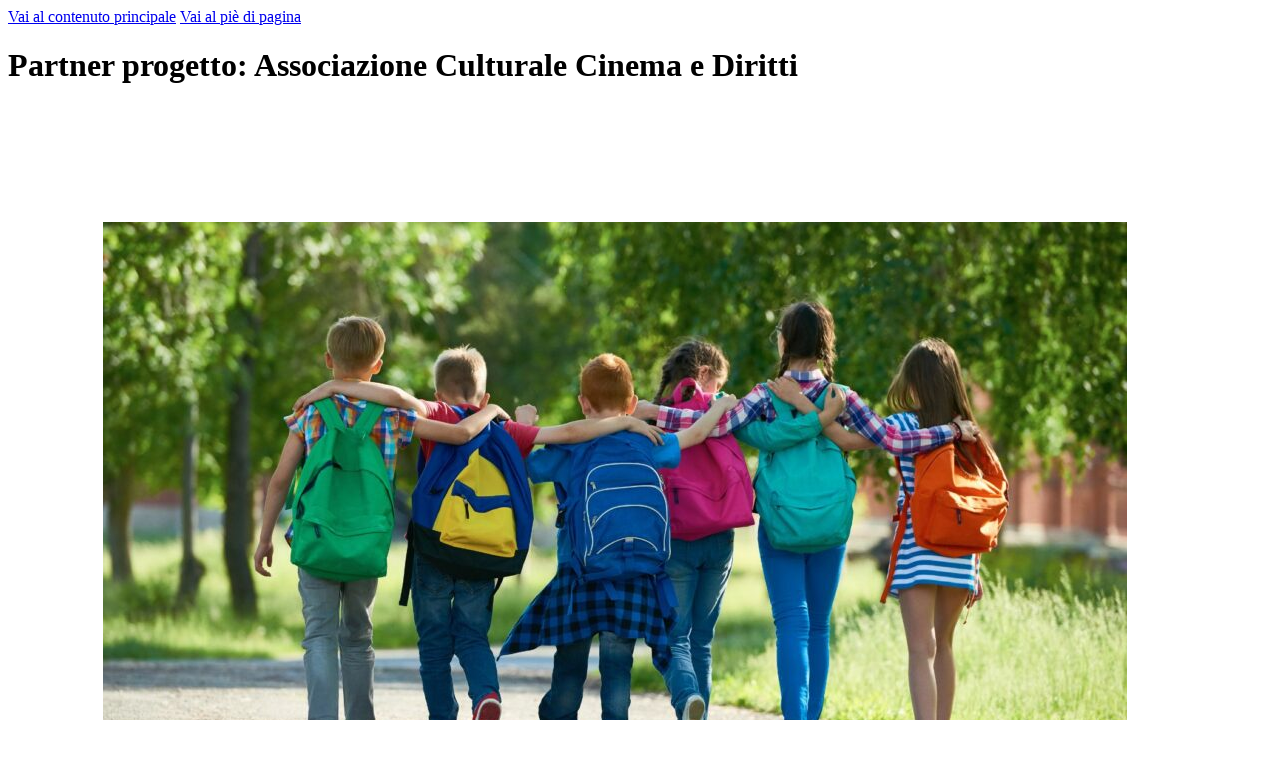

--- FILE ---
content_type: text/html; charset=UTF-8
request_url: https://pianoterra.net/partner_progetto/associazione-culturale-cinema-e-diritti/
body_size: 14959
content:
<!DOCTYPE html>
<html lang="it-IT">
<head>
<meta charset="UTF-8">
<meta name="viewport" content="width=device-width, initial-scale=1">
<title>Associazione Culturale Cinema e Diritti &#8211; Pianoterra ETS</title>
<meta name='robots' content='max-image-preview:large' />
<link rel='dns-prefetch' href='//www.googletagmanager.com' />
<link rel='dns-prefetch' href='//fonts.googleapis.com' />
<link rel="alternate" type="application/rss+xml" title="Pianoterra ETS &raquo; Feed" href="https://pianoterra.net/feed/" />
<link rel="alternate" type="application/rss+xml" title="Pianoterra ETS &raquo; Feed dei commenti" href="https://pianoterra.net/comments/feed/" />
<link rel="alternate" type="application/rss+xml" title="Feed Pianoterra ETS &raquo; Associazione Culturale Cinema e Diritti Partner progetto" href="https://pianoterra.net/partner_progetto/associazione-culturale-cinema-e-diritti/feed/" />
<link rel="preconnect" href="https://fonts.gstatic.com/" crossorigin><style id='wp-img-auto-sizes-contain-inline-css'>
img:is([sizes=auto i],[sizes^="auto," i]){contain-intrinsic-size:3000px 1500px}
/*# sourceURL=wp-img-auto-sizes-contain-inline-css */
</style>
<link rel='stylesheet' id='sbi_styles-css' href='https://pianoterra.net/wp-content/plugins/instagram-feed/css/sbi-styles.min.css?ver=6.10.0' media='all' />
<style id='classic-theme-styles-inline-css'>
/*! This file is auto-generated */
.wp-block-button__link{color:#fff;background-color:#32373c;border-radius:9999px;box-shadow:none;text-decoration:none;padding:calc(.667em + 2px) calc(1.333em + 2px);font-size:1.125em}.wp-block-file__button{background:#32373c;color:#fff;text-decoration:none}
/*# sourceURL=/wp-includes/css/classic-themes.min.css */
</style>
<style id='woocommerce-inline-inline-css'>
.woocommerce form .form-row .required { visibility: visible; }
/*# sourceURL=woocommerce-inline-inline-css */
</style>
<link rel='stylesheet' id='brands-styles-css' href='https://pianoterra.net/wp-content/plugins/woocommerce/assets/css/brands.css?ver=10.3.7' media='all' />
<link rel='stylesheet' id='bricks-frontend-css' href='https://pianoterra.net/wp-content/themes/bricks/assets/css/frontend-layer.min.css?ver=1762861758' media='all' />
<link rel='stylesheet' id='bricks-child-css' href='https://pianoterra.net/wp-content/themes/bricks-child/style.css?ver=1749048546' media='all' />
<link rel='stylesheet' id='bricks-woocommerce-css' href='https://pianoterra.net/wp-content/themes/bricks/assets/css/integrations/woocommerce-layer.min.css?ver=1762861758' media='all' />
<link rel='stylesheet' id='bricks-default-content-css' href='https://pianoterra.net/wp-content/themes/bricks/assets/css/frontend/content-default.min.css?ver=1762861758' media='all' />
<link rel='stylesheet' id='bricks-font-awesome-6-brands-css' href='https://pianoterra.net/wp-content/themes/bricks/assets/css/libs/font-awesome-6-brands-layer.min.css?ver=1762861758' media='all' />
<link rel='stylesheet' id='bricks-themify-icons-css' href='https://pianoterra.net/wp-content/themes/bricks/assets/css/libs/themify-icons-layer.min.css?ver=1762861758' media='all' />
<style id='bricks-frontend-inline-inline-css'>
html {scroll-behavior: smooth}:root {}:root {--bricks-color-0e1239: #f5f5f5;--bricks-color-2ca3b0: #e0e0e0;--bricks-color-dbe79d: #9e9e9e;--bricks-color-b13162: #616161;--bricks-color-7e26ac: #424242;--bricks-color-b49994: #212121;--bricks-color-955d5a: #ffeb3b;--bricks-color-14aded: #ffc107;--bricks-color-ca8e99: #ff9800;--bricks-color-d82faa: #ff5722;--bricks-color-111151: #f44336;--bricks-color-6ad95e: #9c27b0;--bricks-color-e10c2f: #2196f3;--bricks-color-92a39f: #03a9f4;--bricks-color-9e0cc4: #81D4FA;--bricks-color-8c2208: #4caf50;--bricks-color-1444ec: #8bc34a;--bricks-color-bebbb4: #cddc39;}.sfondo { background-color: rgb(7 113 159 / 40%);}#brxe-nkbirr {max-width: 320px}#brxe-nlttat {display: flex; align-self: flex-start !important}#brxe-oshqey {align-self: stretch !important; width: 100%; width: 1440px; padding-top: 50px; padding-bottom: 25px; flex-direction: row; justify-content: space-between; align-items: flex-start}@media (max-width: 478px) {#brxe-oshqey {padding-top: 25px; padding-right: 15px}}#brxe-hssygm {position: fixed; top: 0px; z-index: 99; align-self: flex-start !important; justify-content: flex-start}.head-home { display: none; } .page-id-10 .head-home { display: flex; }#brxe-adgnan {max-width: 300px}@media (max-width: 478px) {#brxe-adgnan {align-self: flex-start; max-width: 200px}}@layer bricks {@media (max-width: 767px) {#brxe-rubukx .bricks-nav-menu-wrapper { display: none; }#brxe-rubukx .bricks-mobile-menu-toggle { display: block; }}}#brxe-rubukx {font-family: "Fredoka"; font-size: 16px}#brxe-rubukx .bricks-nav-menu .sub-menu > li > a {font-size: 14px}#brxe-rubukx .bricks-nav-menu .sub-menu > li > .brx-submenu-toggle > * {font-size: 14px}@media (max-width: 478px) {#brxe-rubukx {margin-bottom: 15px}}#brxe-iivgbu {display: flex; justify-content: flex-end; align-self: flex-end !important; width: 100%}@media (max-width: 478px) {#brxe-iivgbu {width: auto; position: relative; top: -5px; flex-direction: column}}#brxe-wvvhmz {align-self: center !important; flex-direction: row; width: 90%; padding-top: 30px; align-items: center; max-width: 1440px; justify-content: center}@media (max-width: 478px) {#brxe-wvvhmz {align-items: center; justify-content: space-between; align-self: center !important; width: 95%}}#brxe-xucrgy {width: 100%; max-width: 100%; position: fixed; display: none; z-index: 99999; background-color: #ffffff; height: 100px}.home .head-int { display: none; } .single .head-int { display: block !important; }#brxe-spcdth {font-family: "Fredoka"; font-weight: 500; text-align: center; color: #ffffff; font-size: 20px; width: 100%}@media (max-width: 478px) {#brxe-spcdth {font-size: 30px}}#brxe-rexbnl {width: 100%}@media (max-width: 478px) {#brxe-rexbnl {padding-top: 10px; padding-bottom: 10px}}#brxe-pjlagu {background-color: #07719f; display: none}@media (max-width: 478px) {#brxe-pjlagu {display: flex}}#brxe-jetyor {color: #ffffff; font-size: 35px; line-height: 1; font-family: "Fredoka"; font-weight: 500}#brxe-opgvxz {background-color: #07719f; width: 80%; flex-direction: row}#brxe-yxwhpc {color: #ffffff; font-size: 35px; line-height: 1; font-family: "Fredoka"; font-weight: 500; text-align: center; width: 100%}span.mio-span { letter-spacing: 4px;}#brxe-zvealb {background-color: #de4446; border-radius: 10px; display: grid; align-items: initial; width: 20%; position: static; min-height: 120px; align-items: center; z-index: 9999}#brxe-vvrrla {flex-direction: row; justify-content: center; max-height: 70px; align-self: center !important; align-items: center; width: 1440px; grid-template-columns: 76.7% 23.3%; max-width: 90%}#brxe-ivvsyn {position: static; bottom: 0px; padding-top: 20px; padding-bottom: 20px; background-color: #07719f; flex-direction: row; display: flex; max-height: 85px}@media (max-width: 478px) {#brxe-ivvsyn {display: none}}#brxe-rcovey:not(.tag), #brxe-rcovey img {object-fit: fill}#brxe-rcovey {max-width: 90%}@media (max-width: 478px) {#brxe-rcovey {max-width: 80%}}#brxe-uchgoj {display: flex; justify-content: flex-start; height: 100%; flex-direction: row; flex-wrap: nowrap; position: static; max-width: 100%; min-height: 100%; align-self: flex-start !important; width: 100%}@media (max-width: 478px) {#brxe-uchgoj {align-self: center !important; justify-content: center; align-items: center}}#brxe-bwpwju {height: 100%; align-items: flex-start; width: 25%; margin-right: 5%}@media (max-width: 478px) {#brxe-bwpwju {width: 100%; padding-bottom: 45px; margin-right: -}}#brxe-shtfyl {line-height: 1.5; font-family: "Lato"}#brxe-shtfyl a {line-height: 1.5; font-family: "Lato"; font-size: inherit}strong { font-weight: bolder; color: #000; } @media (max-width: 478px) {#brxe-shtfyl {text-align: center; width: 100%}#brxe-shtfyl a {text-align: center; font-size: inherit}}#brxe-oyfgeo {width: 20%; margin-right: 5%}@media (max-width: 478px) {#brxe-oyfgeo {width: 100%; padding-bottom: 45px; margin-right: -}}#brxe-hceqfn {font-family: "Lato"; line-height: 1.5}#brxe-hceqfn a {font-family: "Lato"; line-height: 1.5; font-size: inherit}@media (max-width: 478px) {#brxe-hceqfn {text-align: center; width: 100%}#brxe-hceqfn a {text-align: center; font-size: inherit}}#brxe-egpbhe {width: 20%; margin-right: 5%}@media (max-width: 478px) {#brxe-egpbhe {width: 100%; padding-bottom: 45px; margin-right: -}}#brxe-lwiech {font-family: "Lato"; line-height: 1.5}#brxe-lwiech a {font-family: "Lato"; line-height: 1.5; font-size: inherit}@media (max-width: 478px) {#brxe-lwiech {text-align: center; width: 100%}#brxe-lwiech a {text-align: center; font-size: inherit}}#brxe-jbjuao li.has-link a, #brxe-jbjuao li.no-link {color: #c8c8c8; font-size: 24px; width: 45px; height: 45px}#brxe-jbjuao .repeater-item:nth-child(1) {background-color: #07719f}#brxe-jbjuao .repeater-item:nth-child(2) {background-color: #07719f}#brxe-jbjuao .repeater-item:nth-child(3) {background-color: #07719f}#brxe-jbjuao .repeater-item:nth-child(4) {background-color: #07719f}#brxe-jbjuao {gap: 20px}#brxe-jbjuao li {margin-top: 160px; border-radius: 50%}@media (max-width: 478px) {#brxe-jbjuao li.has-link a, #brxe-jbjuao li.no-link {align-items: center; justify-content: center}#brxe-jbjuao li {margin-top: 75px}}#brxe-ajzdja {width: 20%}@media (max-width: 478px) {#brxe-ajzdja {width: 100%; flex-direction: column; align-self: center !important; justify-content: center; align-items: center}}#brxe-wvnpno {align-self: stretch !important; width: 100%; flex-direction: row; background-color: #c8c8c8; height: 100%; padding-top: 50px; padding-bottom: 25px; width: 1440px; max-width: 90%}@media (max-width: 478px) {#brxe-wvnpno {flex-direction: column; align-self: center !important; justify-content: center; align-items: center; max-width: 95%}}#brxe-scxoic {background-color: #c8c8c8}#brxe-xxptln {color: #212121; font-family: "Lato"}#brxe-xxptln a {color: #212121; font-family: "Lato"; font-size: inherit}#brxe-eqxphd {display: inline-block; width: 25%; padding-right: 25px; padding-left: 25px}@media (max-width: 478px) {#brxe-eqxphd {width: 100%}}#brxe-rpgcdm {color: #212121; font-family: "Lato"}#brxe-rpgcdm a {color: #212121; font-family: "Lato"; font-size: inherit}#brxe-ulyofn {display: inline-block; width: 25%; padding-right: 25px; padding-left: 25px}@media (max-width: 478px) {#brxe-ulyofn {width: 100%; padding-top: 10px}}#brxe-kpiuts {color: #212121; font-family: "Lato"}#brxe-kpiuts a {color: #212121; font-family: "Lato"; font-size: inherit}#brxe-jxrvcc {display: inline-block; width: 25%; padding-right: 25px; padding-left: 25px}@media (max-width: 478px) {#brxe-jxrvcc {width: 100%; padding-top: 10px}}#brxe-pasoji {color: #07719f; font-family: "Lato"; font-weight: 700}#brxe-pasoji a {color: #07719f; font-family: "Lato"; font-weight: 700; font-size: inherit}#brxe-pasoji strong { color: #07719f;}#brxe-bbhbla {display: inline-block; width: 25%; padding-right: 25px; padding-left: 25px}@media (max-width: 478px) {#brxe-bbhbla {width: 100%; padding-top: 10px}}#brxe-pcydwh {width: 100%; display: inline-block; flex-direction: row}@media (max-width: 478px) {#brxe-pcydwh {display: flex; flex-direction: column; align-self: center !important; justify-content: center; align-items: center}}#brxe-yksres {margin-right: 0; margin-left: 0; background-color: #ffffff; color: #ffffff; padding-top: 20px; padding-bottom: 20px; width: 1440px; max-width: 90%}@media (max-width: 478px) {#brxe-yksres {flex-direction: column}}#brxe-vhrgqw {color: #ffffff; font-size: 20px; font-family: "Fredoka"; font-weight: 500; padding-top: 5px; padding-right: 20px; padding-bottom: 5px; padding-left: 20px; border-radius: 10px}#brxe-genwya {display: none; background-color: #de4446; position: fixed; z-index: 9999; left: 20px; bottom: 65px; border-radius: 10px}main#brx-content { padding-top: 100px; } .home main#brx-content { padding-top: unset; } .page #brxe-xucrgy, .progetti-pianoterra-template-default #brxe-xucrgy, .woocommerce-page #brxe-xucrgy { display: block; } .home.page #brxe-xucrgy { display: none; } body.bricks-is-frontend :focus { outline: unset; }
/*# sourceURL=bricks-frontend-inline-inline-css */
</style>
<link rel='stylesheet' id='bricks-google-fonts-css' href='https://fonts.googleapis.com/css2?family=Fredoka:wght@300;400;500;600;700&#038;display=swap&#038;family=Lato:ital,wght@0,100;0,300;0,400;0,700;0,900;1,100;1,300;1,400;1,700;1,900&#038;display=swap' media='all' />
<link rel='stylesheet' id='sib-front-css-css' href='https://pianoterra.net/wp-content/plugins/mailin/css/mailin-front.css?ver=6.9' media='all' />
<script src="https://pianoterra.net/wp-includes/js/jquery/jquery.min.js?ver=3.7.1" id="jquery-core-js"></script>
<script src="https://pianoterra.net/wp-includes/js/jquery/jquery-migrate.min.js?ver=3.4.1" id="jquery-migrate-js"></script>
<script src="https://pianoterra.net/wp-content/plugins/woocommerce/assets/js/jquery-blockui/jquery.blockUI.min.js?ver=2.7.0-wc.10.3.7" id="wc-jquery-blockui-js" defer data-wp-strategy="defer"></script>
<script id="wc-add-to-cart-js-extra">
var wc_add_to_cart_params = {"ajax_url":"/wp-admin/admin-ajax.php","wc_ajax_url":"/?wc-ajax=%%endpoint%%","i18n_view_cart":"Visualizza carrello","cart_url":"https://pianoterra.net/carrello/","is_cart":"","cart_redirect_after_add":"no"};
//# sourceURL=wc-add-to-cart-js-extra
</script>
<script src="https://pianoterra.net/wp-content/plugins/woocommerce/assets/js/frontend/add-to-cart.min.js?ver=10.3.7" id="wc-add-to-cart-js" defer data-wp-strategy="defer"></script>
<script src="https://pianoterra.net/wp-content/plugins/woocommerce/assets/js/js-cookie/js.cookie.min.js?ver=2.1.4-wc.10.3.7" id="wc-js-cookie-js" defer data-wp-strategy="defer"></script>
<script id="woocommerce-js-extra">
var woocommerce_params = {"ajax_url":"/wp-admin/admin-ajax.php","wc_ajax_url":"/?wc-ajax=%%endpoint%%","i18n_password_show":"Mostra password","i18n_password_hide":"Nascondi password"};
//# sourceURL=woocommerce-js-extra
</script>
<script src="https://pianoterra.net/wp-content/plugins/woocommerce/assets/js/frontend/woocommerce.min.js?ver=10.3.7" id="woocommerce-js" defer data-wp-strategy="defer"></script>

<!-- Snippet del tag Google (gtag.js) aggiunto da Site Kit -->
<!-- Snippet Google Analytics aggiunto da Site Kit -->
<script src="https://www.googletagmanager.com/gtag/js?id=GT-5MCCM4DL" id="google_gtagjs-js" async></script>
<script id="google_gtagjs-js-after">
window.dataLayer = window.dataLayer || [];function gtag(){dataLayer.push(arguments);}
gtag("set","linker",{"domains":["pianoterra.net"]});
gtag("js", new Date());
gtag("set", "developer_id.dZTNiMT", true);
gtag("config", "GT-5MCCM4DL");
//# sourceURL=google_gtagjs-js-after
</script>
<script id="sib-front-js-js-extra">
var sibErrMsg = {"invalidMail":"Please fill out valid email address","requiredField":"Please fill out required fields","invalidDateFormat":"Please fill out valid date format","invalidSMSFormat":"Please fill out valid phone number"};
var ajax_sib_front_object = {"ajax_url":"https://pianoterra.net/wp-admin/admin-ajax.php","ajax_nonce":"b7654ef15e","flag_url":"https://pianoterra.net/wp-content/plugins/mailin/img/flags/"};
//# sourceURL=sib-front-js-js-extra
</script>
<script src="https://pianoterra.net/wp-content/plugins/mailin/js/mailin-front.js?ver=1768526842" id="sib-front-js-js"></script>
<link rel="https://api.w.org/" href="https://pianoterra.net/wp-json/" /><link rel="alternate" title="JSON" type="application/json" href="https://pianoterra.net/wp-json/wp/v2/partner_progetto/181" /><link rel="EditURI" type="application/rsd+xml" title="RSD" href="https://pianoterra.net/xmlrpc.php?rsd" />
<meta name="generator" content="WordPress 6.9" />
<meta name="generator" content="WooCommerce 10.3.7" />
<meta name="generator" content="Site Kit by Google 1.170.0" /><script>
jQuery(document).ready(function() {
  jQuery('ul.sub-menu').on('mouseenter', function() {
    jQuery(this).parent('.menu-item-has-children').find('> a').addClass('attivo');
  });

  jQuery('ul.sub-menu').on('mouseleave', function() {
    jQuery(this).parent('.menu-item-has-children').find('> a').removeClass('attivo');
  });
});

</script>
	<noscript><style>.woocommerce-product-gallery{ opacity: 1 !important; }</style></noscript>
	<link rel="icon" href="https://pianoterra.net/wp-content/uploads/2023/07/unnamed-2.png" sizes="32x32" />
<link rel="icon" href="https://pianoterra.net/wp-content/uploads/2023/07/unnamed-2.png" sizes="192x192" />
<link rel="apple-touch-icon" href="https://pianoterra.net/wp-content/uploads/2023/07/unnamed-2.png" />
<meta name="msapplication-TileImage" content="https://pianoterra.net/wp-content/uploads/2023/07/unnamed-2.png" />

<meta property="og:url" content="https://pianoterra.net/partner_progetto/associazione-culturale-cinema-e-diritti/" />
<meta property="og:site_name" content="Pianoterra ETS" />
<meta property="og:title" content="SI &#8211; Scuola Innovativa" />
<meta property="og:description" content="SI &#8211; Scuola Innovativa è un programma triennale di intervento di contrasto alla povertà educativa minorile realizzato a Napoli nella II e IV municipalità. L’intervento si rivolge a bambini e bambine di età compresa tra 6 e 13 anni con l’obiettivo di ridurre i fenomeni di segregazione scolastica in contesti complessi. Nello specifico, SI &#8211; [&hellip;]" />
<meta property="og:image" content="https://pianoterra.net/wp-content/uploads/2024/02/studenti-1024x602.jpg" />
<meta property="og:type" content="website" />
<link rel='stylesheet' id='wc-blocks-style-css' href='https://pianoterra.net/wp-content/plugins/woocommerce/assets/client/blocks/wc-blocks.css?ver=wc-10.3.7' media='all' />
<style id='global-styles-inline-css'>
:root{--wp--preset--aspect-ratio--square: 1;--wp--preset--aspect-ratio--4-3: 4/3;--wp--preset--aspect-ratio--3-4: 3/4;--wp--preset--aspect-ratio--3-2: 3/2;--wp--preset--aspect-ratio--2-3: 2/3;--wp--preset--aspect-ratio--16-9: 16/9;--wp--preset--aspect-ratio--9-16: 9/16;--wp--preset--color--black: #000000;--wp--preset--color--cyan-bluish-gray: #abb8c3;--wp--preset--color--white: #ffffff;--wp--preset--color--pale-pink: #f78da7;--wp--preset--color--vivid-red: #cf2e2e;--wp--preset--color--luminous-vivid-orange: #ff6900;--wp--preset--color--luminous-vivid-amber: #fcb900;--wp--preset--color--light-green-cyan: #7bdcb5;--wp--preset--color--vivid-green-cyan: #00d084;--wp--preset--color--pale-cyan-blue: #8ed1fc;--wp--preset--color--vivid-cyan-blue: #0693e3;--wp--preset--color--vivid-purple: #9b51e0;--wp--preset--gradient--vivid-cyan-blue-to-vivid-purple: linear-gradient(135deg,rgb(6,147,227) 0%,rgb(155,81,224) 100%);--wp--preset--gradient--light-green-cyan-to-vivid-green-cyan: linear-gradient(135deg,rgb(122,220,180) 0%,rgb(0,208,130) 100%);--wp--preset--gradient--luminous-vivid-amber-to-luminous-vivid-orange: linear-gradient(135deg,rgb(252,185,0) 0%,rgb(255,105,0) 100%);--wp--preset--gradient--luminous-vivid-orange-to-vivid-red: linear-gradient(135deg,rgb(255,105,0) 0%,rgb(207,46,46) 100%);--wp--preset--gradient--very-light-gray-to-cyan-bluish-gray: linear-gradient(135deg,rgb(238,238,238) 0%,rgb(169,184,195) 100%);--wp--preset--gradient--cool-to-warm-spectrum: linear-gradient(135deg,rgb(74,234,220) 0%,rgb(151,120,209) 20%,rgb(207,42,186) 40%,rgb(238,44,130) 60%,rgb(251,105,98) 80%,rgb(254,248,76) 100%);--wp--preset--gradient--blush-light-purple: linear-gradient(135deg,rgb(255,206,236) 0%,rgb(152,150,240) 100%);--wp--preset--gradient--blush-bordeaux: linear-gradient(135deg,rgb(254,205,165) 0%,rgb(254,45,45) 50%,rgb(107,0,62) 100%);--wp--preset--gradient--luminous-dusk: linear-gradient(135deg,rgb(255,203,112) 0%,rgb(199,81,192) 50%,rgb(65,88,208) 100%);--wp--preset--gradient--pale-ocean: linear-gradient(135deg,rgb(255,245,203) 0%,rgb(182,227,212) 50%,rgb(51,167,181) 100%);--wp--preset--gradient--electric-grass: linear-gradient(135deg,rgb(202,248,128) 0%,rgb(113,206,126) 100%);--wp--preset--gradient--midnight: linear-gradient(135deg,rgb(2,3,129) 0%,rgb(40,116,252) 100%);--wp--preset--font-size--small: 13px;--wp--preset--font-size--medium: 20px;--wp--preset--font-size--large: 36px;--wp--preset--font-size--x-large: 42px;--wp--preset--spacing--20: 0.44rem;--wp--preset--spacing--30: 0.67rem;--wp--preset--spacing--40: 1rem;--wp--preset--spacing--50: 1.5rem;--wp--preset--spacing--60: 2.25rem;--wp--preset--spacing--70: 3.38rem;--wp--preset--spacing--80: 5.06rem;--wp--preset--shadow--natural: 6px 6px 9px rgba(0, 0, 0, 0.2);--wp--preset--shadow--deep: 12px 12px 50px rgba(0, 0, 0, 0.4);--wp--preset--shadow--sharp: 6px 6px 0px rgba(0, 0, 0, 0.2);--wp--preset--shadow--outlined: 6px 6px 0px -3px rgb(255, 255, 255), 6px 6px rgb(0, 0, 0);--wp--preset--shadow--crisp: 6px 6px 0px rgb(0, 0, 0);}:where(.is-layout-flex){gap: 0.5em;}:where(.is-layout-grid){gap: 0.5em;}body .is-layout-flex{display: flex;}.is-layout-flex{flex-wrap: wrap;align-items: center;}.is-layout-flex > :is(*, div){margin: 0;}body .is-layout-grid{display: grid;}.is-layout-grid > :is(*, div){margin: 0;}:where(.wp-block-columns.is-layout-flex){gap: 2em;}:where(.wp-block-columns.is-layout-grid){gap: 2em;}:where(.wp-block-post-template.is-layout-flex){gap: 1.25em;}:where(.wp-block-post-template.is-layout-grid){gap: 1.25em;}.has-black-color{color: var(--wp--preset--color--black) !important;}.has-cyan-bluish-gray-color{color: var(--wp--preset--color--cyan-bluish-gray) !important;}.has-white-color{color: var(--wp--preset--color--white) !important;}.has-pale-pink-color{color: var(--wp--preset--color--pale-pink) !important;}.has-vivid-red-color{color: var(--wp--preset--color--vivid-red) !important;}.has-luminous-vivid-orange-color{color: var(--wp--preset--color--luminous-vivid-orange) !important;}.has-luminous-vivid-amber-color{color: var(--wp--preset--color--luminous-vivid-amber) !important;}.has-light-green-cyan-color{color: var(--wp--preset--color--light-green-cyan) !important;}.has-vivid-green-cyan-color{color: var(--wp--preset--color--vivid-green-cyan) !important;}.has-pale-cyan-blue-color{color: var(--wp--preset--color--pale-cyan-blue) !important;}.has-vivid-cyan-blue-color{color: var(--wp--preset--color--vivid-cyan-blue) !important;}.has-vivid-purple-color{color: var(--wp--preset--color--vivid-purple) !important;}.has-black-background-color{background-color: var(--wp--preset--color--black) !important;}.has-cyan-bluish-gray-background-color{background-color: var(--wp--preset--color--cyan-bluish-gray) !important;}.has-white-background-color{background-color: var(--wp--preset--color--white) !important;}.has-pale-pink-background-color{background-color: var(--wp--preset--color--pale-pink) !important;}.has-vivid-red-background-color{background-color: var(--wp--preset--color--vivid-red) !important;}.has-luminous-vivid-orange-background-color{background-color: var(--wp--preset--color--luminous-vivid-orange) !important;}.has-luminous-vivid-amber-background-color{background-color: var(--wp--preset--color--luminous-vivid-amber) !important;}.has-light-green-cyan-background-color{background-color: var(--wp--preset--color--light-green-cyan) !important;}.has-vivid-green-cyan-background-color{background-color: var(--wp--preset--color--vivid-green-cyan) !important;}.has-pale-cyan-blue-background-color{background-color: var(--wp--preset--color--pale-cyan-blue) !important;}.has-vivid-cyan-blue-background-color{background-color: var(--wp--preset--color--vivid-cyan-blue) !important;}.has-vivid-purple-background-color{background-color: var(--wp--preset--color--vivid-purple) !important;}.has-black-border-color{border-color: var(--wp--preset--color--black) !important;}.has-cyan-bluish-gray-border-color{border-color: var(--wp--preset--color--cyan-bluish-gray) !important;}.has-white-border-color{border-color: var(--wp--preset--color--white) !important;}.has-pale-pink-border-color{border-color: var(--wp--preset--color--pale-pink) !important;}.has-vivid-red-border-color{border-color: var(--wp--preset--color--vivid-red) !important;}.has-luminous-vivid-orange-border-color{border-color: var(--wp--preset--color--luminous-vivid-orange) !important;}.has-luminous-vivid-amber-border-color{border-color: var(--wp--preset--color--luminous-vivid-amber) !important;}.has-light-green-cyan-border-color{border-color: var(--wp--preset--color--light-green-cyan) !important;}.has-vivid-green-cyan-border-color{border-color: var(--wp--preset--color--vivid-green-cyan) !important;}.has-pale-cyan-blue-border-color{border-color: var(--wp--preset--color--pale-cyan-blue) !important;}.has-vivid-cyan-blue-border-color{border-color: var(--wp--preset--color--vivid-cyan-blue) !important;}.has-vivid-purple-border-color{border-color: var(--wp--preset--color--vivid-purple) !important;}.has-vivid-cyan-blue-to-vivid-purple-gradient-background{background: var(--wp--preset--gradient--vivid-cyan-blue-to-vivid-purple) !important;}.has-light-green-cyan-to-vivid-green-cyan-gradient-background{background: var(--wp--preset--gradient--light-green-cyan-to-vivid-green-cyan) !important;}.has-luminous-vivid-amber-to-luminous-vivid-orange-gradient-background{background: var(--wp--preset--gradient--luminous-vivid-amber-to-luminous-vivid-orange) !important;}.has-luminous-vivid-orange-to-vivid-red-gradient-background{background: var(--wp--preset--gradient--luminous-vivid-orange-to-vivid-red) !important;}.has-very-light-gray-to-cyan-bluish-gray-gradient-background{background: var(--wp--preset--gradient--very-light-gray-to-cyan-bluish-gray) !important;}.has-cool-to-warm-spectrum-gradient-background{background: var(--wp--preset--gradient--cool-to-warm-spectrum) !important;}.has-blush-light-purple-gradient-background{background: var(--wp--preset--gradient--blush-light-purple) !important;}.has-blush-bordeaux-gradient-background{background: var(--wp--preset--gradient--blush-bordeaux) !important;}.has-luminous-dusk-gradient-background{background: var(--wp--preset--gradient--luminous-dusk) !important;}.has-pale-ocean-gradient-background{background: var(--wp--preset--gradient--pale-ocean) !important;}.has-electric-grass-gradient-background{background: var(--wp--preset--gradient--electric-grass) !important;}.has-midnight-gradient-background{background: var(--wp--preset--gradient--midnight) !important;}.has-small-font-size{font-size: var(--wp--preset--font-size--small) !important;}.has-medium-font-size{font-size: var(--wp--preset--font-size--medium) !important;}.has-large-font-size{font-size: var(--wp--preset--font-size--large) !important;}.has-x-large-font-size{font-size: var(--wp--preset--font-size--x-large) !important;}
/*# sourceURL=global-styles-inline-css */
</style>
</head>

<body class="archive tax-partner_progetto term-associazione-culturale-cinema-e-diritti term-181 wp-theme-bricks wp-child-theme-bricks-child theme-bricks woocommerce-no-js brx-body bricks-is-frontend wp-embed-responsive">		<a class="skip-link" href="#brx-content">Vai al contenuto principale</a>

					<a class="skip-link" href="#brx-footer">Vai al piè di pagina</a>
			<header id="brx-header"><section id="brxe-hssygm" class="brxe-section head-home bricks-lazy-hidden"><div id="brxe-oshqey" class="brxe-container bricks-lazy-hidden"><img width="430" height="59" src="data:image/svg+xml,%3Csvg%20xmlns=&#039;http://www.w3.org/2000/svg&#039;%20viewBox=&#039;0%200%20430%2059&#039;%3E%3C/svg%3E" class="brxe-image css-filter size-full bricks-lazy-hidden" alt="" id="brxe-nkbirr" loading="lazy" decoding="async" data-src="https://pianoterra.net/wp-content/uploads/2023/06/logo.png" data-type="string" data-sizes="(max-width: 430px) 100vw, 430px" data-srcset="https://pianoterra.net/wp-content/uploads/2023/06/logo.png 430w, https://pianoterra.net/wp-content/uploads/2023/06/logo-300x41.png 300w" /><div id="brxe-nlttat" class="brxe-div bricks-lazy-hidden"></div></div></section><section id="brxe-xucrgy" class="brxe-section head-int bricks-lazy-hidden"><div id="brxe-wvvhmz" class="brxe-container bricks-lazy-hidden"><a id="brxe-adgnan" class="brxe-image tag" href="https://pianoterra.net/"><img width="351" height="48" src="data:image/svg+xml,%3Csvg%20xmlns=&#039;http://www.w3.org/2000/svg&#039;%20viewBox=&#039;0%200%20351%2048&#039;%3E%3C/svg%3E" class="css-filter size-full bricks-lazy-hidden" alt="" decoding="async" data-src="https://pianoterra.net/wp-content/uploads/2023/05/Risorsa-5.png" data-type="string" data-sizes="(max-width: 351px) 100vw, 351px" data-srcset="https://pianoterra.net/wp-content/uploads/2023/05/Risorsa-5.png 351w, https://pianoterra.net/wp-content/uploads/2023/05/Risorsa-5-300x41.png 300w" /></a><div id="brxe-iivgbu" class="brxe-div bricks-lazy-hidden"><div id="brxe-rubukx" data-script-id="rubukx" class="brxe-nav-menu"><nav class="bricks-nav-menu-wrapper mobile_landscape"><ul id="menu-top" class="bricks-nav-menu"><li id="menu-item-11929" class="menu-item menu-item-type-custom menu-item-object-custom menu-item-has-children menu-item-11929 bricks-menu-item"><div class="brx-submenu-toggle icon-right"><a href="#" data-brx-anchor="true">CHI SIAMO</a><button aria-expanded="false" aria-label="CHI SIAMO Sottomenu"><svg xmlns="http://www.w3.org/2000/svg" viewBox="0 0 12 12" fill="none" class="menu-item-icon"><path d="M1.50002 4L6.00002 8L10.5 4" stroke-width="1.5" stroke="currentcolor"></path></svg></button></div>
<ul class="sub-menu">
	<li id="menu-item-16768" class="menu-item menu-item-type-post_type menu-item-object-page menu-item-16768 bricks-menu-item"><a href="https://pianoterra.net/la-nostra-mission/">la nostra mission</a></li>
	<li id="menu-item-11978" class="menu-item menu-item-type-post_type menu-item-object-page menu-item-11978 bricks-menu-item"><a href="https://pianoterra.net/la-nostra-storia/">la nostra storia</a></li>
	<li id="menu-item-11977" class="menu-item menu-item-type-post_type menu-item-object-page menu-item-11977 bricks-menu-item"><a href="https://pianoterra.net/lorganizzazione/">l’organizzazione</a></li>
	<li id="menu-item-11976" class="menu-item menu-item-type-post_type menu-item-object-page menu-item-11976 bricks-menu-item"><a href="https://pianoterra.net/la-nostra-rete/">la nostra rete</a></li>
	<li id="menu-item-11975" class="menu-item menu-item-type-post_type menu-item-object-page menu-item-11975 bricks-menu-item"><a href="https://pianoterra.net/chi-ci-sostiene/">chi ci sostiene</a></li>
	<li id="menu-item-11974" class="menu-item menu-item-type-post_type menu-item-object-page menu-item-11974 bricks-menu-item"><a href="https://pianoterra.net/le-ambasciatrici/">le ambasciatrici</a></li>
</ul>
</li>
<li id="menu-item-11930" class="cosa menu-item menu-item-type-custom menu-item-object-custom menu-item-has-children menu-item-11930 bricks-menu-item"><div class="brx-submenu-toggle icon-right"><a href="#" data-brx-anchor="true">COSA FACCIAMO</a><button aria-expanded="false" aria-label="COSA FACCIAMO Sottomenu"><svg xmlns="http://www.w3.org/2000/svg" viewBox="0 0 12 12" fill="none" class="menu-item-icon"><path d="M1.50002 4L6.00002 8L10.5 4" stroke-width="1.5" stroke="currentcolor"></path></svg></button></div>
<ul class="sub-menu">
	<li id="menu-item-12272" class="menu-item menu-item-type-post_type menu-item-object-page menu-item-12272 bricks-menu-item"><a href="https://pianoterra.net/la-metodologia/">la metodologia</a></li>
	<li id="menu-item-12270" class="menu-item menu-item-type-post_type menu-item-object-page menu-item-12270 bricks-menu-item"><a href="https://pianoterra.net/dove-interveniamo/">dove interveniamo</a></li>
	<li id="menu-item-12271" class="menu-item menu-item-type-post_type menu-item-object-page menu-item-12271 bricks-menu-item"><a href="https://pianoterra.net/i-progetti/">i progetti</a></li>
	<li id="menu-item-17114" class="menu-item menu-item-type-post_type menu-item-object-page menu-item-17114 bricks-menu-item"><a href="https://pianoterra.net/policy-per-la-tutela-dei-minorenni/">Policy per la<br> tutela dei minorenni</a></li>
	<li id="menu-item-12273" class="menu-item menu-item-type-post_type menu-item-object-page menu-item-12273 bricks-menu-item"><a href="https://pianoterra.net/le-pubblicazioni/">le pubblicazioni</a></li>
</ul>
</li>
<li id="menu-item-11931" class="puoi menu-item menu-item-type-custom menu-item-object-custom menu-item-has-children menu-item-11931 bricks-menu-item"><div class="brx-submenu-toggle icon-right"><a href="#" data-brx-anchor="true">COSA PUOI FARE TU</a><button aria-expanded="false" aria-label="COSA PUOI FARE TU Sottomenu"><svg xmlns="http://www.w3.org/2000/svg" viewBox="0 0 12 12" fill="none" class="menu-item-icon"><path d="M1.50002 4L6.00002 8L10.5 4" stroke-width="1.5" stroke="currentcolor"></path></svg></button></div>
<ul class="sub-menu">
	<li id="menu-item-12478" class="menu-item menu-item-type-post_type menu-item-object-page menu-item-12478 bricks-menu-item"><a href="https://pianoterra.net/donazioni/">donazioni</a></li>
	<li id="menu-item-12477" class="menu-item menu-item-type-post_type menu-item-object-page menu-item-12477 bricks-menu-item"><a href="https://pianoterra.net/5x1000/">5X1000</a></li>
	<li id="menu-item-15379" class="menu-item menu-item-type-post_type menu-item-object-page menu-item-15379 bricks-menu-item"><a href="https://pianoterra.net/azienda-amica/">AZIENDA AMICA</a></li>
	<li id="menu-item-16894" class="menu-item menu-item-type-custom menu-item-object-custom menu-item-16894 bricks-menu-item"><a target="_blank" rel="noopener" href="http://www.eppela.com/valigia1000giorni">Valigia 1000 giorni</a></li>
	<li id="menu-item-12475" class="menu-item menu-item-type-post_type menu-item-object-page menu-item-12475 bricks-menu-item"><a href="https://pianoterra.net/regali-solidali/">regali solidali</a></li>
	<li id="menu-item-12474" class="menu-item menu-item-type-post_type menu-item-object-page menu-item-12474 bricks-menu-item"><a href="https://pianoterra.net/bomboniere-solidali/">bomboniere solidali</a></li>
	<li id="menu-item-16236" class="menu-item menu-item-type-post_type menu-item-object-page menu-item-16236 bricks-menu-item"><a href="https://pianoterra.net/the-milky-way/">The Milky Way</a></li>
	<li id="menu-item-16073" class="menu-item menu-item-type-post_type menu-item-object-page menu-item-16073 bricks-menu-item"><a href="https://pianoterra.net/lasciti-solidali/">lasciti solidali</a></li>
	<li id="menu-item-12473" class="menu-item menu-item-type-post_type menu-item-object-page menu-item-12473 bricks-menu-item"><a href="https://pianoterra.net/attivati/">attivati</a></li>
</ul>
</li>
<li id="menu-item-12878" class="conta menu-item menu-item-type-post_type menu-item-object-page menu-item-12878 bricks-menu-item"><a href="https://pianoterra.net/contatti/">CONTATTI</a></li>
<li id="menu-item-13329" class="menu-item menu-item-type-post_type menu-item-object-page menu-item-13329 bricks-menu-item"><a href="https://pianoterra.net/blog/">BLOG</a></li>
</ul></nav>			<button class="bricks-mobile-menu-toggle" aria-haspopup="true" aria-label="Apri menu mobile" aria-expanded="false">
				<span class="bar-top"></span>
				<span class="bar-center"></span>
				<span class="bar-bottom"></span>
			</button>
			<nav class="bricks-mobile-menu-wrapper left"><ul id="menu-top-1" class="bricks-mobile-menu"><li class="menu-item menu-item-type-custom menu-item-object-custom menu-item-has-children menu-item-11929 bricks-menu-item"><div class="brx-submenu-toggle icon-right"><a href="#" data-brx-anchor="true">CHI SIAMO</a><button aria-expanded="false" aria-label="CHI SIAMO Sottomenu"><svg xmlns="http://www.w3.org/2000/svg" viewBox="0 0 12 12" fill="none" class="menu-item-icon"><path d="M1.50002 4L6.00002 8L10.5 4" stroke-width="1.5" stroke="currentcolor"></path></svg></button></div>
<ul class="sub-menu">
	<li class="menu-item menu-item-type-post_type menu-item-object-page menu-item-16768 bricks-menu-item"><a href="https://pianoterra.net/la-nostra-mission/">la nostra mission</a></li>
	<li class="menu-item menu-item-type-post_type menu-item-object-page menu-item-11978 bricks-menu-item"><a href="https://pianoterra.net/la-nostra-storia/">la nostra storia</a></li>
	<li class="menu-item menu-item-type-post_type menu-item-object-page menu-item-11977 bricks-menu-item"><a href="https://pianoterra.net/lorganizzazione/">l’organizzazione</a></li>
	<li class="menu-item menu-item-type-post_type menu-item-object-page menu-item-11976 bricks-menu-item"><a href="https://pianoterra.net/la-nostra-rete/">la nostra rete</a></li>
	<li class="menu-item menu-item-type-post_type menu-item-object-page menu-item-11975 bricks-menu-item"><a href="https://pianoterra.net/chi-ci-sostiene/">chi ci sostiene</a></li>
	<li class="menu-item menu-item-type-post_type menu-item-object-page menu-item-11974 bricks-menu-item"><a href="https://pianoterra.net/le-ambasciatrici/">le ambasciatrici</a></li>
</ul>
</li>
<li class="cosa menu-item menu-item-type-custom menu-item-object-custom menu-item-has-children menu-item-11930 bricks-menu-item"><div class="brx-submenu-toggle icon-right"><a href="#" data-brx-anchor="true">COSA FACCIAMO</a><button aria-expanded="false" aria-label="COSA FACCIAMO Sottomenu"><svg xmlns="http://www.w3.org/2000/svg" viewBox="0 0 12 12" fill="none" class="menu-item-icon"><path d="M1.50002 4L6.00002 8L10.5 4" stroke-width="1.5" stroke="currentcolor"></path></svg></button></div>
<ul class="sub-menu">
	<li class="menu-item menu-item-type-post_type menu-item-object-page menu-item-12272 bricks-menu-item"><a href="https://pianoterra.net/la-metodologia/">la metodologia</a></li>
	<li class="menu-item menu-item-type-post_type menu-item-object-page menu-item-12270 bricks-menu-item"><a href="https://pianoterra.net/dove-interveniamo/">dove interveniamo</a></li>
	<li class="menu-item menu-item-type-post_type menu-item-object-page menu-item-12271 bricks-menu-item"><a href="https://pianoterra.net/i-progetti/">i progetti</a></li>
	<li class="menu-item menu-item-type-post_type menu-item-object-page menu-item-17114 bricks-menu-item"><a href="https://pianoterra.net/policy-per-la-tutela-dei-minorenni/">Policy per la<br> tutela dei minorenni</a></li>
	<li class="menu-item menu-item-type-post_type menu-item-object-page menu-item-12273 bricks-menu-item"><a href="https://pianoterra.net/le-pubblicazioni/">le pubblicazioni</a></li>
</ul>
</li>
<li class="puoi menu-item menu-item-type-custom menu-item-object-custom menu-item-has-children menu-item-11931 bricks-menu-item"><div class="brx-submenu-toggle icon-right"><a href="#" data-brx-anchor="true">COSA PUOI FARE TU</a><button aria-expanded="false" aria-label="COSA PUOI FARE TU Sottomenu"><svg xmlns="http://www.w3.org/2000/svg" viewBox="0 0 12 12" fill="none" class="menu-item-icon"><path d="M1.50002 4L6.00002 8L10.5 4" stroke-width="1.5" stroke="currentcolor"></path></svg></button></div>
<ul class="sub-menu">
	<li class="menu-item menu-item-type-post_type menu-item-object-page menu-item-12478 bricks-menu-item"><a href="https://pianoterra.net/donazioni/">donazioni</a></li>
	<li class="menu-item menu-item-type-post_type menu-item-object-page menu-item-12477 bricks-menu-item"><a href="https://pianoterra.net/5x1000/">5X1000</a></li>
	<li class="menu-item menu-item-type-post_type menu-item-object-page menu-item-15379 bricks-menu-item"><a href="https://pianoterra.net/azienda-amica/">AZIENDA AMICA</a></li>
	<li class="menu-item menu-item-type-custom menu-item-object-custom menu-item-16894 bricks-menu-item"><a target="_blank" rel="noopener" href="http://www.eppela.com/valigia1000giorni">Valigia 1000 giorni</a></li>
	<li class="menu-item menu-item-type-post_type menu-item-object-page menu-item-12475 bricks-menu-item"><a href="https://pianoterra.net/regali-solidali/">regali solidali</a></li>
	<li class="menu-item menu-item-type-post_type menu-item-object-page menu-item-12474 bricks-menu-item"><a href="https://pianoterra.net/bomboniere-solidali/">bomboniere solidali</a></li>
	<li class="menu-item menu-item-type-post_type menu-item-object-page menu-item-16236 bricks-menu-item"><a href="https://pianoterra.net/the-milky-way/">The Milky Way</a></li>
	<li class="menu-item menu-item-type-post_type menu-item-object-page menu-item-16073 bricks-menu-item"><a href="https://pianoterra.net/lasciti-solidali/">lasciti solidali</a></li>
	<li class="menu-item menu-item-type-post_type menu-item-object-page menu-item-12473 bricks-menu-item"><a href="https://pianoterra.net/attivati/">attivati</a></li>
</ul>
</li>
<li class="conta menu-item menu-item-type-post_type menu-item-object-page menu-item-12878 bricks-menu-item"><a href="https://pianoterra.net/contatti/">CONTATTI</a></li>
<li class="menu-item menu-item-type-post_type menu-item-object-page menu-item-13329 bricks-menu-item"><a href="https://pianoterra.net/blog/">BLOG</a></li>
</ul></nav><div class="bricks-mobile-menu-overlay"></div></div><div id="brxe-cyjgtk" data-script-id="cyjgtk" class="brxe-woocommerce-mini-cart hide-empty-count">
		<a href="#" class="mini-cart-link toggle-button bricks-woo-toggle" aria-label="Attiva/disattiva mini carrello" data-toggle-target=".cart-detail-cyjgtk">
			<span class="cart-icon">
				<i class="ti-shopping-cart"></i>				<span class="cart-count">0</span>
			</span>

					</a>

				<div class="cart-detail cart-detail-cyjgtk">
			<div class="widget_shopping_cart_content"></div>

					</div>
			</div></div></div></section></header><div class="bricks-archive-title-wrapper brxe-container"><h1 class="title">Partner progetto: <span>Associazione Culturale Cinema e Diritti</span></h1></div><main id="brx-content" class="layout-default"><div class="brxe-container"><div id="brxe-efb3bd" data-script-id="efb3bd" class="brxe-posts"><ul class="bricks-layout-wrapper" data-layout="grid"><li class="bricks-layout-item repeater-item brxe-efb3bd" data-brx-loop-start="efb3bd"><div class="bricks-layout-inner"><figure class="image-wrapper"><a href="https://pianoterra.net/progetti-pianoterra/si-scuola-innovativa/"><img width="1024" height="602" src="data:image/svg+xml,%3Csvg%20xmlns=&#039;http://www.w3.org/2000/svg&#039;%20viewBox=&#039;0%200%201024%20602&#039;%3E%3C/svg%3E" class="image css-filter bricks-lazy-hidden bricks-lazy-load-isotope bricks-lazy-hidden" alt="" decoding="async" fetchpriority="high" data-src="https://pianoterra.net/wp-content/uploads/2024/02/studenti-1024x602.jpg" data-type="string" data-sizes="(max-width: 1024px) 100vw, 1024px" data-srcset="https://pianoterra.net/wp-content/uploads/2024/02/studenti-1024x602.jpg 1024w, https://pianoterra.net/wp-content/uploads/2024/02/studenti-300x176.jpg 300w, https://pianoterra.net/wp-content/uploads/2024/02/studenti-768x451.jpg 768w, https://pianoterra.net/wp-content/uploads/2024/02/studenti-1536x903.jpg 1536w, https://pianoterra.net/wp-content/uploads/2024/02/studenti-600x353.jpg 600w, https://pianoterra.net/wp-content/uploads/2024/02/studenti.jpg 1688w" /></a></figure><div class="content-wrapper"><h3 class="dynamic" data-field-id="0"><a href="https://pianoterra.net/progetti-pianoterra/si-scuola-innovativa/" aria-label="Leggi di più su SI &#8211; Scuola Innovativa" aria-hidden="true" tabindex="-1">SI &#8211; Scuola Innovativa</a></h3><div class="dynamic" data-field-id="1">Febbraio 19, 2024</div><div class="dynamic" data-field-id="2">SI - Scuola Innovativa è un programma triennale di intervento di contrasto alla povertà educativa minorile realizzato a Napoli nella&hellip;</div></div></div></li><li class="bricks-isotope-sizer brx-query-trail" data-query-element-id="efb3bd" data-query-vars="{&quot;partner_progetto&quot;:&quot;associazione-culturale-cinema-e-diritti&quot;,&quot;orderby&quot;:&quot;date&quot;,&quot;post_status&quot;:&quot;publish&quot;,&quot;paged&quot;:1,&quot;posts_per_page&quot;:&quot;10&quot;}" data-original-query-vars="[]" data-page="1" data-max-pages="1" data-start="1" data-end="1"></li></ul><div class="bricks-pagination" role="navigation" aria-label="Paginazione"></div></div></div></main><footer id="brx-footer"><section id="brxe-pjlagu" class="brxe-section bricks-lazy-hidden"><div id="brxe-rexbnl" class="brxe-container bricks-lazy-hidden"><h3 id="brxe-spcdth" class="brxe-heading">iscriviti alla newsletter</h3></div></section><section id="brxe-ivvsyn" class="brxe-section bricks-lazy-hidden"><div id="brxe-vvrrla" class="brxe-container bricks-lazy-hidden"><div id="brxe-opgvxz" class="brxe-container bricks-lazy-hidden"><div id="brxe-avvefv" class="brxe-div bricks-lazy-hidden"><h3 id="brxe-jetyor" class="brxe-heading">iscriviti alla newsletter VOCI da PIANOTERRA</h3></div></div><div id="brxe-zvealb" class="brxe-block brx-grid bricks-lazy-hidden"><h3 id="brxe-yxwhpc" class="brxe-heading"><a href="/newsletter/" target="_blank">ISCR<span class="mio-span">IV</span>ITI</a></h3></div></div></section><section id="brxe-scxoic" class="brxe-section bricks-lazy-hidden"><div id="brxe-wvnpno" class="brxe-container bricks-lazy-hidden"><div id="brxe-bwpwju" class="brxe-block bricks-lazy-hidden"><div id="brxe-uchgoj" class="brxe-div bricks-lazy-hidden"><img width="764" height="190" src="data:image/svg+xml,%3Csvg%20xmlns=&#039;http://www.w3.org/2000/svg&#039;%20viewBox=&#039;0%200%20764%20190&#039;%3E%3C/svg%3E" class="brxe-image css-filter size-full bricks-lazy-hidden" alt="" id="brxe-rcovey" decoding="async" loading="lazy" data-src="https://pianoterra.net/wp-content/uploads/2023/05/Pianoterra_logo_150ppi.png" data-type="string" data-sizes="(max-width: 764px) 100vw, 764px" data-srcset="https://pianoterra.net/wp-content/uploads/2023/05/Pianoterra_logo_150ppi.png 764w, https://pianoterra.net/wp-content/uploads/2023/05/Pianoterra_logo_150ppi-600x149.png 600w, https://pianoterra.net/wp-content/uploads/2023/05/Pianoterra_logo_150ppi-300x75.png 300w" /></div></div><div id="brxe-oyfgeo" class="brxe-block bricks-lazy-hidden"><div id="brxe-shtfyl" class="brxe-text"><h5><strong>NAPOLI</strong></h5>
<p style="margin-top: 10px;">
<strong>Sede legale e operativa</strong><br />
piazza San Domenico Maggiore, 3<br />
tel. 081.293433 | 347.3021193</p>
<p><strong>Sportello “Fiocchi in Ospedale”</strong><br />
Padiglione F, 2° piano<br />
A.O.R.N. “A. Cardarelli”<br />
via A. Cardarelli, 9<br />
tel. 081.7473348 | 366.4414715</p>
<p><strong>Centro Educativo Pianoterra alla Sanità</strong><br />
vico San Vincenzo, 13<br />
tel. 081.5640322</p>
</div></div><div id="brxe-egpbhe" class="brxe-block bricks-lazy-hidden"><div id="brxe-hceqfn" class="brxe-text"><h5><strong>ROMA</strong></h5>
<p style="margin-top: 10px;">
<strong>Sede operativa</strong><br />
largo Sant’Alfonso, 5<br />
tel. 06.64871120 | 340.0716353</p>
<p><strong>Sportello “1000 Giorni” Esquilino</strong><br />
via Giusti, 24<br />
tel. 06.86298009</p>
<p><strong>Centro per Famiglie Tor Bella Monaca</strong><br />
viale Duilio Cambellotti, 167b<br />
tel. 392.9974077</p>
</div></div><div id="brxe-ajzdja" class="brxe-block bricks-lazy-hidden"><div id="brxe-lwiech" class="brxe-text"><h5><strong>CASTEL VOLTURNO</strong></h5>
<p style="margin-top: 10px;">
<strong>Centro per Famiglie Castel Volturno</strong><br />
via Giotto, 1<br />
tel. 0823.577890 | 376.1062825</p>
</div><ul id="brxe-jbjuao" class="brxe-social-icons"><li class="repeater-item has-link"><a href="https://www.facebook.com/pianoterra.ETS"><i class="fab fa-facebook-square icon"></i></a></li><li class="repeater-item has-link"><a href="https://www.instagram.com/pianoterra_ETS/"><i class="fab fa-instagram icon"></i></a></li><li class="repeater-item has-link"><a href="https://www.linkedin.com/company/pianoterra-onlus/"><i class="fab fa-linkedin-in icon"></i></a></li><li class="repeater-item has-link"><a href="https://www.youtube.com/user/PianoterraOnlus?feature=mhee"><i class="fab fa-youtube-square icon"></i></a></li></ul></div></div></section><section id="brxe-rxwtnm" class="brxe-section bricks-lazy-hidden"><div id="brxe-yksres" class="brxe-container bricks-lazy-hidden"><div id="brxe-pcydwh" class="brxe-div bricks-lazy-hidden"><div id="brxe-eqxphd" class="brxe-block bricks-lazy-hidden"><div id="brxe-xxptln" class="brxe-text"><p style="text-align: center;"><strong><a class="link-home" href="/privacy/">PRIVACY POLICY</a></strong></p>
</div></div><div id="brxe-ulyofn" class="brxe-block bricks-lazy-hidden"><div id="brxe-rpgcdm" class="brxe-text"><p style="text-align: center;"><strong><a class="link-home" href="/cookie-policy/">COOKIES POLICY</a></strong></p>
</div></div><div id="brxe-jxrvcc" class="brxe-block bricks-lazy-hidden"><div id="brxe-kpiuts" class="brxe-text"><p style="text-align: center;"><strong><a class="link-home" href="https://studioeikon.com" target="_blank" rel="noopener">CREDITS</a></strong></p>
</div></div><div id="brxe-bbhbla" class="brxe-block bricks-lazy-hidden"><div id="brxe-pasoji" class="brxe-text"><p style="text-align: center;"><a href="/lavora-con-noi/"><strong>LAVORA CON NOI</strong></a></p>
</div></div></div></div><div id="brxe-genwya" class="brxe-div bricks-lazy-hidden"><h3 id="brxe-vhrgqw" class="brxe-heading"><a href="https://pianoterra.net/regali-natale/">ORDINA IL PANETTONE</a></h3></div></section></footer><script type="speculationrules">
{"prefetch":[{"source":"document","where":{"and":[{"href_matches":"/*"},{"not":{"href_matches":["/wp-*.php","/wp-admin/*","/wp-content/uploads/*","/wp-content/*","/wp-content/plugins/*","/wp-content/themes/bricks-child/*","/wp-content/themes/bricks/*","/*\\?(.+)"]}},{"not":{"selector_matches":"a[rel~=\"nofollow\"]"}},{"not":{"selector_matches":".no-prefetch, .no-prefetch a"}}]},"eagerness":"conservative"}]}
</script>
<input id='ws_ma_event_type' type='hidden' style='display: none' /><input id='ws_ma_event_data' type='hidden' style='display: none' /><!-- Instagram Feed JS -->
<script type="text/javascript">
var sbiajaxurl = "https://pianoterra.net/wp-admin/admin-ajax.php";
</script>
	<script>
		(function () {
			var c = document.body.className;
			c = c.replace(/woocommerce-no-js/, 'woocommerce-js');
			document.body.className = c;
		})();
	</script>
	<script id="wcPPCPSettings">
				window['wcPPCPSettings'] = JSON.parse( decodeURIComponent( '%7B%22cart%22%3A%7B%22total%22%3A%220.00%22%2C%22totalCents%22%3A0%2C%22needsShipping%22%3Afalse%2C%22isEmpty%22%3Atrue%2C%22currency%22%3A%22EUR%22%2C%22countryCode%22%3A%22IT%22%2C%22availablePaymentMethods%22%3A%5B%22stripe_cc%22%5D%2C%22lineItems%22%3A%5B%5D%2C%22shippingOptions%22%3A%5B%5D%2C%22selectedShippingMethod%22%3A%22%22%7D%2C%22requiredFields%22%3A%5B%22billing_first_name%22%2C%22billing_last_name%22%2C%22billing_country%22%2C%22billing_address_1%22%2C%22billing_postcode%22%2C%22billing_city%22%2C%22billing_state%22%2C%22billing_phone%22%2C%22billing_email%22%2C%22shipping_first_name%22%2C%22shipping_last_name%22%2C%22shipping_country%22%2C%22shipping_address_1%22%2C%22shipping_postcode%22%2C%22shipping_city%22%2C%22shipping_state%22%5D%2C%22version%22%3A%222.0.8%22%2C%22generalData%22%3A%7B%22clientId%22%3A%22AbvY2IvwPd3gd2_Ay-dLG4_7C4Ir9SKVokanMpybK0QCSCmRwOfzVdMzwC-a45fuXBJqOBiNM9LajyuU%22%2C%22environment%22%3A%22production%22%2C%22partner_id%22%3A%22PaymentPlugins_PCP%22%2C%22page%22%3Anull%2C%22version%22%3A%222.0.8%22%2C%22is_admin%22%3Afalse%2C%22restRoutes%22%3A%7B%22connect%5C%2Faccount%22%3A%7B%22namespace%22%3A%22wc-ppcp%5C%2Fv1%5C%2Fadmin%22%2C%22url%22%3A%22%5C%2F%3Fwc-ajax%3Dwc_ppcp_frontend_request%26path%3D%5C%2Fwc-ppcp%5C%2Fv1%5C%2Fadmin%5C%2Faccount%5C%2Fconnect%22%7D%2C%22domain-association-file%22%3A%7B%22namespace%22%3A%22wc-ppcp%5C%2Fv1%5C%2Fadmin%22%2C%22url%22%3A%22%5C%2F%3Fwc-ajax%3Dwc_ppcp_frontend_request%26path%3D%5C%2Fwc-ppcp%5C%2Fv1%5C%2Fadmin%5C%2Fdomain-association-file%22%7D%2C%22cart%5C%2Fitem%22%3A%7B%22namespace%22%3A%22wc-ppcp%5C%2Fv1%22%2C%22url%22%3A%22%5C%2F%3Fwc-ajax%3Dwc_ppcp_frontend_request%26path%3D%5C%2Fwc-ppcp%5C%2Fv1%5C%2Fcart%5C%2Fitem%22%7D%2C%22cart%5C%2Fshipping%22%3A%7B%22namespace%22%3A%22wc-ppcp%5C%2Fv1%22%2C%22url%22%3A%22%5C%2F%3Fwc-ajax%3Dwc_ppcp_frontend_request%26path%3D%5C%2Fwc-ppcp%5C%2Fv1%5C%2Fcart%5C%2Fshipping%22%7D%2C%22cart%5C%2Fbilling%22%3A%7B%22namespace%22%3A%22wc-ppcp%5C%2Fv1%22%2C%22url%22%3A%22%5C%2F%3Fwc-ajax%3Dwc_ppcp_frontend_request%26path%3D%5C%2Fwc-ppcp%5C%2Fv1%5C%2Fcart%5C%2Fbilling%22%7D%2C%22cart%5C%2Fcheckout%22%3A%7B%22namespace%22%3A%22wc-ppcp%5C%2Fv1%22%2C%22url%22%3A%22%5C%2F%3Fwc-ajax%3Dwc_ppcp_frontend_request%26path%3D%5C%2Fwc-ppcp%5C%2Fv1%5C%2Fcart%5C%2Fcheckout%22%7D%2C%22cart%5C%2Frefresh%22%3A%7B%22namespace%22%3A%22wc-ppcp%5C%2Fv1%22%2C%22url%22%3A%22%5C%2F%3Fwc-ajax%3Dwc_ppcp_frontend_request%26path%3D%5C%2Fwc-ppcp%5C%2Fv1%5C%2Fcart%5C%2Frefresh%22%7D%2C%22cart%5C%2Forder%22%3A%7B%22namespace%22%3A%22wc-ppcp%5C%2Fv1%22%2C%22url%22%3A%22%5C%2F%3Fwc-ajax%3Dwc_ppcp_frontend_request%26path%3D%5C%2Fwc-ppcp%5C%2Fv1%5C%2Fcart%5C%2Forder%22%7D%2C%22order%5C%2Fpay%22%3A%7B%22namespace%22%3A%22wc-ppcp%5C%2Fv1%22%2C%22url%22%3A%22%5C%2F%3Fwc-ajax%3Dwc_ppcp_frontend_request%26path%3D%5C%2Fwc-ppcp%5C%2Fv1%5C%2Forder%5C%2Fpay%22%7D%2C%22billing-agreement%5C%2Ftoken%22%3A%7B%22namespace%22%3A%22wc-ppcp%5C%2Fv1%22%2C%22url%22%3A%22%5C%2F%3Fwc-ajax%3Dwc_ppcp_frontend_request%26path%3D%5C%2Fwc-ppcp%5C%2Fv1%5C%2Fbilling-agreement%5C%2Ftoken%5C%2F%3F%28%3FP%3Cid%3E%5B%5C%5Cw-%5D%2B%29%22%7D%2C%22billing-agreement%22%3A%7B%22namespace%22%3A%22wc-ppcp%5C%2Fv1%22%2C%22url%22%3A%22%5C%2F%3Fwc-ajax%3Dwc_ppcp_frontend_request%26path%3D%5C%2Fwc-ppcp%5C%2Fv1%5C%2Fbilling-agreements%5C%2F%28%3FP%3Cid%3E%5B%5C%5Cw-%5D%2B%29%22%7D%2C%22webhook%22%3A%7B%22namespace%22%3A%22wc-ppcp%5C%2Fv1%22%2C%22url%22%3A%22%5C%2F%3Fwc-ajax%3Dwc_ppcp_frontend_request%26path%3D%5C%2Fwc-ppcp%5C%2Fv1%5C%2Fwebhook%5C%2F%28%3FP%3Cenvironment%3E%5B%5C%5Cw%5D%2B%29%22%7D%2C%22admin%5C%2Forder%22%3A%7B%22namespace%22%3A%22wc-ppcp%5C%2Fv1%5C%2Fadmin%22%2C%22url%22%3A%22%5C%2F%3Fwc-ajax%3Dwc_ppcp_frontend_request%26path%3D%5C%2Fwc-ppcp%5C%2Fv1%5C%2Fadmin%5C%2Forder%5C%2F%28%3FP%3Corder_id%3E%5B%5C%5Cw%5D%2B%29%22%7D%2C%22admin%5C%2Ftracking%22%3A%7B%22namespace%22%3A%22wc-ppcp%5C%2Fv1%5C%2Fadmin%22%2C%22url%22%3A%22%5C%2F%3Fwc-ajax%3Dwc_ppcp_frontend_request%26path%3D%5C%2Fwc-ppcp%5C%2Fv1%5C%2Fadmin%5C%2Forder%5C%2F%28%3FP%3Corder_id%3E%5B%5C%5Cw%5D%2B%29%5C%2Ftracking%22%7D%2C%22admin%5C%2Fwebhook%22%3A%7B%22namespace%22%3A%22wc-ppcp%5C%2Fv1%5C%2Fadmin%22%2C%22url%22%3A%22%5C%2F%3Fwc-ajax%3Dwc_ppcp_frontend_request%26path%3D%5C%2Fwc-ppcp%5C%2Fv1%5C%2Fadmin%5C%2Fwebhook%22%7D%2C%22setup-tokens%22%3A%7B%22namespace%22%3A%22wc-ppcp%5C%2Fv1%22%2C%22url%22%3A%22%5C%2F%3Fwc-ajax%3Dwc_ppcp_frontend_request%26path%3D%5C%2Fwc-ppcp%5C%2Fv1%5C%2Fvault%5C%2Fsetup-tokens%22%7D%2C%22payment-tokens%22%3A%7B%22namespace%22%3A%22wc-ppcp%5C%2Fv1%22%2C%22url%22%3A%22%5C%2F%3Fwc-ajax%3Dwc_ppcp_frontend_request%26path%3D%5C%2Fwc-ppcp%5C%2Fv1%5C%2Fvault%5C%2Fpayment-tokens%22%7D%2C%22checkout%5C%2Fvalidation%22%3A%7B%22namespace%22%3A%22wc-ppcp%5C%2Fv1%22%2C%22url%22%3A%22%5C%2F%3Fwc-ajax%3Dwc_ppcp_frontend_request%26path%3D%5C%2Fwc-ppcp%5C%2Fv1%5C%2Fcheckout-validation%22%7D%7D%2C%22ajaxRestPath%22%3A%22%5C%2F%3Fwc-ajax%3Dwc_ppcp_frontend_request%26path%3D%5C%2F%25s%22%7D%2C%22errorMessages%22%3A%7B%22terms%22%3A%22Please%20check%20the%20terms%20and%20conditions%20before%20proceeding.%22%2C%22invalid_client_id%22%3A%22Invalid%20PayPal%20client%20ID.%20Please%20check%20your%20API%20Settings.%22%2C%22invalid_currency%22%3A%22PayPal%20does%20not%20support%20currency%20%25.%20Please%20use%20a%20supported%20currency.%22%2C%22order_button_click%22%3A%22Please%20click%20the%20%25s%20button%20before%20placing%20your%20order.%22%2C%22gpay_order_button_click%22%3A%22Please%20click%20the%20Google%20Pay%20button%20before%20placing%20your%20order%22%2C%22order_missing_address%22%3A%22Please%20fill%20out%20all%20billing%20and%20shipping%20fields%20before%20clicking%20PayPal.%22%2C%22order_missing_billing_address%22%3A%22Please%20fill%20out%20all%20billing%20fields%20before%20clicking%20PayPal.%22%2C%22cancel%22%3A%22Cancel%22%2C%22required_fields%22%3A%22Please%20fill%20out%20all%20required%20fields.%22%2C%22Y_N_NO%22%3A%223DS%20authentication%20failed.%22%2C%22Y_R_NO%22%3A%223DS%20authentication%20was%20rejected.%22%2C%22Y_U_UNKNOWN%22%3A%22Unable%20to%20complete%203DS%20authentication.%20Please%20try%20again.%22%2C%22Y_U_NO%22%3A%22Unable%20to%20complete%203DS%20authentication.%20Please%20try%20again.%22%2C%22Y_C_UNKNOWN%22%3A%223DS%20authentication%20challenge%20required%20but%20could%20not%20be%20completed.%20Please%20try%20again.%22%2C%22Y__NO%22%3A%223DS%20authentication%20could%20not%20be%20processed.%20Please%20try%20again.%22%2C%22U__UNKNOWN%22%3A%223DS%20system%20is%20currently%20unavailable.%20Please%20try%20again%20later.%22%2C%22___UNKNOWN%22%3A%223DS%20authentication%20status%20unknown.%20Please%20try%20again.%22%2C%22total%22%3A%22Total%22%2C%22ERROR_VALIDATING_MERCHANT%22%3A%22Domain%20registration%20is%20not%20complete.%20Visit%20https%3A%5C%2F%5C%2Fpaymentplugins.com%5C%2Fdocumentation%5C%2Fpaypal%5C%2Fapplepay%5C%2Fsetup%5C%2F%20for%20instructions%20on%20completing%20domain%20registration.%22%7D%2C%22i18n%22%3A%7B%22locale%22%3A%22%7B%5C%22AE%5C%22%3A%7B%5C%22postcode%5C%22%3A%7B%5C%22required%5C%22%3Afalse%2C%5C%22hidden%5C%22%3Atrue%7D%2C%5C%22state%5C%22%3A%7B%5C%22required%5C%22%3Afalse%7D%7D%2C%5C%22AF%5C%22%3A%7B%5C%22state%5C%22%3A%7B%5C%22required%5C%22%3Afalse%2C%5C%22hidden%5C%22%3Atrue%7D%7D%2C%5C%22AL%5C%22%3A%7B%5C%22state%5C%22%3A%7B%5C%22label%5C%22%3A%5C%22Regione%5C%22%7D%7D%2C%5C%22AO%5C%22%3A%7B%5C%22postcode%5C%22%3A%7B%5C%22required%5C%22%3Afalse%2C%5C%22hidden%5C%22%3Atrue%7D%2C%5C%22state%5C%22%3A%7B%5C%22label%5C%22%3A%5C%22Provincia%5C%22%7D%7D%2C%5C%22AT%5C%22%3A%7B%5C%22postcode%5C%22%3A%7B%5C%22priority%5C%22%3A65%7D%2C%5C%22state%5C%22%3A%7B%5C%22required%5C%22%3Afalse%2C%5C%22hidden%5C%22%3Atrue%7D%7D%2C%5C%22AU%5C%22%3A%7B%5C%22city%5C%22%3A%7B%5C%22label%5C%22%3A%5C%22Borgo%5C%22%7D%2C%5C%22postcode%5C%22%3A%7B%5C%22label%5C%22%3A%5C%22C.A.P.%5C%22%7D%2C%5C%22state%5C%22%3A%7B%5C%22label%5C%22%3A%5C%22Provincia%5C%22%7D%7D%2C%5C%22AX%5C%22%3A%7B%5C%22postcode%5C%22%3A%7B%5C%22priority%5C%22%3A65%7D%2C%5C%22state%5C%22%3A%7B%5C%22required%5C%22%3Afalse%2C%5C%22hidden%5C%22%3Atrue%7D%7D%2C%5C%22BA%5C%22%3A%7B%5C%22postcode%5C%22%3A%7B%5C%22priority%5C%22%3A65%7D%2C%5C%22state%5C%22%3A%7B%5C%22label%5C%22%3A%5C%22Cantone%5C%22%2C%5C%22required%5C%22%3Afalse%2C%5C%22hidden%5C%22%3Atrue%7D%7D%2C%5C%22BD%5C%22%3A%7B%5C%22postcode%5C%22%3A%7B%5C%22required%5C%22%3Afalse%7D%2C%5C%22state%5C%22%3A%7B%5C%22label%5C%22%3A%5C%22Distretto%5C%22%7D%7D%2C%5C%22BE%5C%22%3A%7B%5C%22postcode%5C%22%3A%7B%5C%22priority%5C%22%3A65%7D%2C%5C%22state%5C%22%3A%7B%5C%22required%5C%22%3Afalse%2C%5C%22hidden%5C%22%3Atrue%7D%7D%2C%5C%22BG%5C%22%3A%7B%5C%22state%5C%22%3A%7B%5C%22required%5C%22%3Afalse%7D%7D%2C%5C%22BH%5C%22%3A%7B%5C%22postcode%5C%22%3A%7B%5C%22required%5C%22%3Afalse%7D%2C%5C%22state%5C%22%3A%7B%5C%22required%5C%22%3Afalse%2C%5C%22hidden%5C%22%3Atrue%7D%7D%2C%5C%22BI%5C%22%3A%7B%5C%22state%5C%22%3A%7B%5C%22required%5C%22%3Afalse%2C%5C%22hidden%5C%22%3Atrue%7D%7D%2C%5C%22BO%5C%22%3A%7B%5C%22postcode%5C%22%3A%7B%5C%22required%5C%22%3Afalse%2C%5C%22hidden%5C%22%3Atrue%7D%2C%5C%22state%5C%22%3A%7B%5C%22label%5C%22%3A%5C%22Dipartimento%5C%22%7D%7D%2C%5C%22BS%5C%22%3A%7B%5C%22postcode%5C%22%3A%7B%5C%22required%5C%22%3Afalse%2C%5C%22hidden%5C%22%3Atrue%7D%7D%2C%5C%22BW%5C%22%3A%7B%5C%22postcode%5C%22%3A%7B%5C%22required%5C%22%3Afalse%2C%5C%22hidden%5C%22%3Atrue%7D%2C%5C%22state%5C%22%3A%7B%5C%22required%5C%22%3Afalse%2C%5C%22hidden%5C%22%3Atrue%2C%5C%22label%5C%22%3A%5C%22Distretto%5C%22%7D%7D%2C%5C%22BZ%5C%22%3A%7B%5C%22postcode%5C%22%3A%7B%5C%22required%5C%22%3Afalse%2C%5C%22hidden%5C%22%3Atrue%7D%2C%5C%22state%5C%22%3A%7B%5C%22required%5C%22%3Afalse%7D%7D%2C%5C%22CA%5C%22%3A%7B%5C%22postcode%5C%22%3A%7B%5C%22label%5C%22%3A%5C%22CAP%5C%22%7D%2C%5C%22state%5C%22%3A%7B%5C%22label%5C%22%3A%5C%22Provincia%5C%22%7D%7D%2C%5C%22CH%5C%22%3A%7B%5C%22postcode%5C%22%3A%7B%5C%22priority%5C%22%3A65%7D%2C%5C%22state%5C%22%3A%7B%5C%22label%5C%22%3A%5C%22Cantone%5C%22%2C%5C%22required%5C%22%3Afalse%7D%7D%2C%5C%22CL%5C%22%3A%7B%5C%22city%5C%22%3A%7B%5C%22required%5C%22%3Atrue%7D%2C%5C%22postcode%5C%22%3A%7B%5C%22required%5C%22%3Afalse%2C%5C%22hidden%5C%22%3Afalse%7D%2C%5C%22state%5C%22%3A%7B%5C%22label%5C%22%3A%5C%22Regione%5C%22%7D%7D%2C%5C%22CN%5C%22%3A%7B%5C%22state%5C%22%3A%7B%5C%22label%5C%22%3A%5C%22Provincia%5C%22%7D%7D%2C%5C%22CO%5C%22%3A%7B%5C%22postcode%5C%22%3A%7B%5C%22required%5C%22%3Afalse%7D%2C%5C%22state%5C%22%3A%7B%5C%22label%5C%22%3A%5C%22Dipartimento%5C%22%7D%7D%2C%5C%22CR%5C%22%3A%7B%5C%22state%5C%22%3A%7B%5C%22label%5C%22%3A%5C%22Provincia%5C%22%7D%7D%2C%5C%22CW%5C%22%3A%7B%5C%22postcode%5C%22%3A%7B%5C%22required%5C%22%3Afalse%2C%5C%22hidden%5C%22%3Atrue%7D%2C%5C%22state%5C%22%3A%7B%5C%22required%5C%22%3Afalse%7D%7D%2C%5C%22CY%5C%22%3A%7B%5C%22state%5C%22%3A%7B%5C%22required%5C%22%3Afalse%2C%5C%22hidden%5C%22%3Atrue%7D%7D%2C%5C%22CZ%5C%22%3A%7B%5C%22state%5C%22%3A%7B%5C%22required%5C%22%3Afalse%2C%5C%22hidden%5C%22%3Atrue%7D%7D%2C%5C%22DE%5C%22%3A%7B%5C%22postcode%5C%22%3A%7B%5C%22priority%5C%22%3A65%7D%2C%5C%22state%5C%22%3A%7B%5C%22required%5C%22%3Afalse%7D%7D%2C%5C%22DK%5C%22%3A%7B%5C%22postcode%5C%22%3A%7B%5C%22priority%5C%22%3A65%7D%2C%5C%22state%5C%22%3A%7B%5C%22required%5C%22%3Afalse%2C%5C%22hidden%5C%22%3Atrue%7D%7D%2C%5C%22DO%5C%22%3A%7B%5C%22state%5C%22%3A%7B%5C%22label%5C%22%3A%5C%22Provincia%5C%22%7D%7D%2C%5C%22EC%5C%22%3A%7B%5C%22state%5C%22%3A%7B%5C%22label%5C%22%3A%5C%22Provincia%5C%22%7D%7D%2C%5C%22EE%5C%22%3A%7B%5C%22postcode%5C%22%3A%7B%5C%22priority%5C%22%3A65%7D%2C%5C%22state%5C%22%3A%7B%5C%22required%5C%22%3Afalse%2C%5C%22hidden%5C%22%3Atrue%7D%7D%2C%5C%22ET%5C%22%3A%7B%5C%22state%5C%22%3A%7B%5C%22required%5C%22%3Afalse%2C%5C%22hidden%5C%22%3Atrue%7D%7D%2C%5C%22FI%5C%22%3A%7B%5C%22postcode%5C%22%3A%7B%5C%22priority%5C%22%3A65%7D%2C%5C%22state%5C%22%3A%7B%5C%22required%5C%22%3Afalse%2C%5C%22hidden%5C%22%3Atrue%7D%7D%2C%5C%22FR%5C%22%3A%7B%5C%22postcode%5C%22%3A%7B%5C%22priority%5C%22%3A65%7D%2C%5C%22state%5C%22%3A%7B%5C%22required%5C%22%3Afalse%2C%5C%22hidden%5C%22%3Atrue%7D%7D%2C%5C%22GG%5C%22%3A%7B%5C%22state%5C%22%3A%7B%5C%22required%5C%22%3Afalse%2C%5C%22label%5C%22%3A%5C%22Distretto%5C%22%7D%7D%2C%5C%22GH%5C%22%3A%7B%5C%22postcode%5C%22%3A%7B%5C%22required%5C%22%3Afalse%7D%2C%5C%22state%5C%22%3A%7B%5C%22label%5C%22%3A%5C%22Regione%5C%22%7D%7D%2C%5C%22GP%5C%22%3A%7B%5C%22state%5C%22%3A%7B%5C%22required%5C%22%3Afalse%2C%5C%22hidden%5C%22%3Atrue%7D%7D%2C%5C%22GF%5C%22%3A%7B%5C%22state%5C%22%3A%7B%5C%22required%5C%22%3Afalse%2C%5C%22hidden%5C%22%3Atrue%7D%7D%2C%5C%22GR%5C%22%3A%7B%5C%22state%5C%22%3A%7B%5C%22required%5C%22%3Afalse%7D%7D%2C%5C%22GT%5C%22%3A%7B%5C%22postcode%5C%22%3A%7B%5C%22required%5C%22%3Afalse%7D%2C%5C%22state%5C%22%3A%7B%5C%22label%5C%22%3A%5C%22Dipartimento%5C%22%7D%7D%2C%5C%22HK%5C%22%3A%7B%5C%22postcode%5C%22%3A%7B%5C%22required%5C%22%3Afalse%7D%2C%5C%22city%5C%22%3A%7B%5C%22label%5C%22%3A%5C%22Citt%5C%5Cu00e0%5C%22%7D%2C%5C%22state%5C%22%3A%7B%5C%22label%5C%22%3A%5C%22Regione%5C%22%7D%7D%2C%5C%22HN%5C%22%3A%7B%5C%22state%5C%22%3A%7B%5C%22label%5C%22%3A%5C%22Dipartimento%5C%22%7D%7D%2C%5C%22HU%5C%22%3A%7B%5C%22last_name%5C%22%3A%7B%5C%22class%5C%22%3A%5B%5C%22form-row-first%5C%22%5D%2C%5C%22priority%5C%22%3A10%7D%2C%5C%22first_name%5C%22%3A%7B%5C%22class%5C%22%3A%5B%5C%22form-row-last%5C%22%5D%2C%5C%22priority%5C%22%3A20%7D%2C%5C%22postcode%5C%22%3A%7B%5C%22class%5C%22%3A%5B%5C%22form-row-first%5C%22%2C%5C%22address-field%5C%22%5D%2C%5C%22priority%5C%22%3A65%7D%2C%5C%22city%5C%22%3A%7B%5C%22class%5C%22%3A%5B%5C%22form-row-last%5C%22%2C%5C%22address-field%5C%22%5D%7D%2C%5C%22address_1%5C%22%3A%7B%5C%22priority%5C%22%3A71%7D%2C%5C%22address_2%5C%22%3A%7B%5C%22priority%5C%22%3A72%7D%2C%5C%22state%5C%22%3A%7B%5C%22label%5C%22%3A%5C%22Regione%5C%22%2C%5C%22required%5C%22%3Afalse%7D%7D%2C%5C%22ID%5C%22%3A%7B%5C%22state%5C%22%3A%7B%5C%22label%5C%22%3A%5C%22Provincia%5C%22%7D%7D%2C%5C%22IE%5C%22%3A%7B%5C%22postcode%5C%22%3A%7B%5C%22required%5C%22%3Atrue%2C%5C%22label%5C%22%3A%5C%22Eircode%5C%22%7D%2C%5C%22state%5C%22%3A%7B%5C%22label%5C%22%3A%5C%22Regione%5C%22%7D%7D%2C%5C%22IS%5C%22%3A%7B%5C%22postcode%5C%22%3A%7B%5C%22priority%5C%22%3A65%7D%2C%5C%22state%5C%22%3A%7B%5C%22required%5C%22%3Afalse%2C%5C%22hidden%5C%22%3Atrue%7D%7D%2C%5C%22IL%5C%22%3A%7B%5C%22postcode%5C%22%3A%7B%5C%22priority%5C%22%3A65%7D%2C%5C%22state%5C%22%3A%7B%5C%22required%5C%22%3Afalse%2C%5C%22hidden%5C%22%3Atrue%7D%7D%2C%5C%22IM%5C%22%3A%7B%5C%22state%5C%22%3A%7B%5C%22required%5C%22%3Afalse%2C%5C%22hidden%5C%22%3Atrue%7D%7D%2C%5C%22IN%5C%22%3A%7B%5C%22postcode%5C%22%3A%7B%5C%22label%5C%22%3A%5C%22Codice%20PIN%5C%22%7D%2C%5C%22state%5C%22%3A%7B%5C%22label%5C%22%3A%5C%22Provincia%5C%22%7D%7D%2C%5C%22IR%5C%22%3A%7B%5C%22state%5C%22%3A%7B%5C%22priority%5C%22%3A50%7D%2C%5C%22city%5C%22%3A%7B%5C%22priority%5C%22%3A60%7D%2C%5C%22address_1%5C%22%3A%7B%5C%22priority%5C%22%3A70%7D%2C%5C%22address_2%5C%22%3A%7B%5C%22priority%5C%22%3A80%7D%7D%2C%5C%22IT%5C%22%3A%7B%5C%22postcode%5C%22%3A%7B%5C%22priority%5C%22%3A65%7D%2C%5C%22state%5C%22%3A%7B%5C%22required%5C%22%3Atrue%2C%5C%22label%5C%22%3A%5C%22Provincia%5C%22%7D%7D%2C%5C%22JM%5C%22%3A%7B%5C%22city%5C%22%3A%7B%5C%22label%5C%22%3A%5C%22Citt%5C%5Cu00e0%5C%5C%5C%2FLocalit%5C%5Cu00e0%5C%5C%5C%2FUfficio%20postale%5C%22%7D%2C%5C%22postcode%5C%22%3A%7B%5C%22required%5C%22%3Afalse%2C%5C%22label%5C%22%3A%5C%22CAP%5C%22%7D%2C%5C%22state%5C%22%3A%7B%5C%22required%5C%22%3Atrue%2C%5C%22label%5C%22%3A%5C%22Distretto%5C%22%7D%7D%2C%5C%22JP%5C%22%3A%7B%5C%22last_name%5C%22%3A%7B%5C%22class%5C%22%3A%5B%5C%22form-row-first%5C%22%5D%2C%5C%22priority%5C%22%3A10%7D%2C%5C%22first_name%5C%22%3A%7B%5C%22class%5C%22%3A%5B%5C%22form-row-last%5C%22%5D%2C%5C%22priority%5C%22%3A20%7D%2C%5C%22postcode%5C%22%3A%7B%5C%22class%5C%22%3A%5B%5C%22form-row-first%5C%22%2C%5C%22address-field%5C%22%5D%2C%5C%22priority%5C%22%3A65%7D%2C%5C%22state%5C%22%3A%7B%5C%22label%5C%22%3A%5C%22Prefettura%5C%22%2C%5C%22class%5C%22%3A%5B%5C%22form-row-last%5C%22%2C%5C%22address-field%5C%22%5D%2C%5C%22priority%5C%22%3A66%7D%2C%5C%22city%5C%22%3A%7B%5C%22priority%5C%22%3A67%7D%2C%5C%22address_1%5C%22%3A%7B%5C%22priority%5C%22%3A68%7D%2C%5C%22address_2%5C%22%3A%7B%5C%22priority%5C%22%3A69%7D%7D%2C%5C%22KN%5C%22%3A%7B%5C%22postcode%5C%22%3A%7B%5C%22required%5C%22%3Afalse%2C%5C%22label%5C%22%3A%5C%22CAP%5C%22%7D%2C%5C%22state%5C%22%3A%7B%5C%22required%5C%22%3Atrue%2C%5C%22label%5C%22%3A%5C%22Distretto%5C%22%7D%7D%2C%5C%22KR%5C%22%3A%7B%5C%22state%5C%22%3A%7B%5C%22required%5C%22%3Afalse%2C%5C%22hidden%5C%22%3Atrue%7D%7D%2C%5C%22KW%5C%22%3A%7B%5C%22state%5C%22%3A%7B%5C%22required%5C%22%3Afalse%2C%5C%22hidden%5C%22%3Atrue%7D%7D%2C%5C%22LV%5C%22%3A%7B%5C%22state%5C%22%3A%7B%5C%22label%5C%22%3A%5C%22Municipio%5C%22%2C%5C%22required%5C%22%3Afalse%7D%7D%2C%5C%22LB%5C%22%3A%7B%5C%22state%5C%22%3A%7B%5C%22required%5C%22%3Afalse%2C%5C%22hidden%5C%22%3Atrue%7D%7D%2C%5C%22MF%5C%22%3A%7B%5C%22state%5C%22%3A%7B%5C%22required%5C%22%3Afalse%2C%5C%22hidden%5C%22%3Atrue%7D%7D%2C%5C%22MQ%5C%22%3A%7B%5C%22state%5C%22%3A%7B%5C%22required%5C%22%3Afalse%2C%5C%22hidden%5C%22%3Atrue%7D%7D%2C%5C%22MT%5C%22%3A%7B%5C%22state%5C%22%3A%7B%5C%22required%5C%22%3Afalse%2C%5C%22hidden%5C%22%3Atrue%7D%7D%2C%5C%22MZ%5C%22%3A%7B%5C%22postcode%5C%22%3A%7B%5C%22required%5C%22%3Afalse%2C%5C%22hidden%5C%22%3Atrue%7D%2C%5C%22state%5C%22%3A%7B%5C%22label%5C%22%3A%5C%22Provincia%5C%22%7D%7D%2C%5C%22NI%5C%22%3A%7B%5C%22state%5C%22%3A%7B%5C%22label%5C%22%3A%5C%22Dipartimento%5C%22%7D%7D%2C%5C%22NL%5C%22%3A%7B%5C%22postcode%5C%22%3A%7B%5C%22priority%5C%22%3A65%7D%2C%5C%22state%5C%22%3A%7B%5C%22required%5C%22%3Afalse%2C%5C%22hidden%5C%22%3Atrue%7D%7D%2C%5C%22NG%5C%22%3A%7B%5C%22postcode%5C%22%3A%7B%5C%22label%5C%22%3A%5C%22C.A.P.%5C%22%2C%5C%22required%5C%22%3Afalse%2C%5C%22hidden%5C%22%3Atrue%7D%2C%5C%22state%5C%22%3A%7B%5C%22label%5C%22%3A%5C%22Provincia%5C%22%7D%7D%2C%5C%22NZ%5C%22%3A%7B%5C%22postcode%5C%22%3A%7B%5C%22label%5C%22%3A%5C%22C.A.P.%5C%22%7D%2C%5C%22state%5C%22%3A%7B%5C%22required%5C%22%3Afalse%2C%5C%22label%5C%22%3A%5C%22Regione%5C%22%7D%7D%2C%5C%22NO%5C%22%3A%7B%5C%22postcode%5C%22%3A%7B%5C%22priority%5C%22%3A65%7D%2C%5C%22state%5C%22%3A%7B%5C%22required%5C%22%3Afalse%2C%5C%22hidden%5C%22%3Atrue%7D%7D%2C%5C%22NP%5C%22%3A%7B%5C%22state%5C%22%3A%7B%5C%22label%5C%22%3A%5C%22Stato%20%5C%5C%5C%2F%20Regione%5C%22%7D%2C%5C%22postcode%5C%22%3A%7B%5C%22required%5C%22%3Afalse%7D%7D%2C%5C%22PA%5C%22%3A%7B%5C%22state%5C%22%3A%7B%5C%22label%5C%22%3A%5C%22Provincia%5C%22%7D%7D%2C%5C%22PL%5C%22%3A%7B%5C%22postcode%5C%22%3A%7B%5C%22priority%5C%22%3A65%7D%2C%5C%22state%5C%22%3A%7B%5C%22required%5C%22%3Afalse%2C%5C%22hidden%5C%22%3Atrue%7D%7D%2C%5C%22PR%5C%22%3A%7B%5C%22city%5C%22%3A%7B%5C%22label%5C%22%3A%5C%22Municipio%5C%22%7D%2C%5C%22state%5C%22%3A%7B%5C%22required%5C%22%3Afalse%2C%5C%22hidden%5C%22%3Atrue%7D%7D%2C%5C%22PT%5C%22%3A%7B%5C%22state%5C%22%3A%7B%5C%22required%5C%22%3Afalse%2C%5C%22hidden%5C%22%3Atrue%7D%7D%2C%5C%22PY%5C%22%3A%7B%5C%22state%5C%22%3A%7B%5C%22label%5C%22%3A%5C%22Dipartimento%5C%22%7D%7D%2C%5C%22RE%5C%22%3A%7B%5C%22state%5C%22%3A%7B%5C%22required%5C%22%3Afalse%2C%5C%22hidden%5C%22%3Atrue%7D%7D%2C%5C%22RO%5C%22%3A%7B%5C%22state%5C%22%3A%7B%5C%22label%5C%22%3A%5C%22Regione%5C%22%2C%5C%22required%5C%22%3Atrue%7D%7D%2C%5C%22RS%5C%22%3A%7B%5C%22city%5C%22%3A%7B%5C%22required%5C%22%3Atrue%7D%2C%5C%22postcode%5C%22%3A%7B%5C%22required%5C%22%3Atrue%7D%2C%5C%22state%5C%22%3A%7B%5C%22label%5C%22%3A%5C%22Distretto%5C%22%2C%5C%22required%5C%22%3Afalse%7D%7D%2C%5C%22RW%5C%22%3A%7B%5C%22state%5C%22%3A%7B%5C%22required%5C%22%3Afalse%2C%5C%22hidden%5C%22%3Atrue%7D%7D%2C%5C%22SG%5C%22%3A%7B%5C%22state%5C%22%3A%7B%5C%22required%5C%22%3Afalse%2C%5C%22hidden%5C%22%3Atrue%7D%2C%5C%22city%5C%22%3A%7B%5C%22required%5C%22%3Afalse%7D%7D%2C%5C%22SK%5C%22%3A%7B%5C%22postcode%5C%22%3A%7B%5C%22priority%5C%22%3A65%7D%2C%5C%22state%5C%22%3A%7B%5C%22required%5C%22%3Afalse%2C%5C%22hidden%5C%22%3Atrue%7D%7D%2C%5C%22SI%5C%22%3A%7B%5C%22postcode%5C%22%3A%7B%5C%22priority%5C%22%3A65%7D%2C%5C%22state%5C%22%3A%7B%5C%22required%5C%22%3Afalse%2C%5C%22hidden%5C%22%3Atrue%7D%7D%2C%5C%22SR%5C%22%3A%7B%5C%22postcode%5C%22%3A%7B%5C%22required%5C%22%3Afalse%2C%5C%22hidden%5C%22%3Atrue%7D%7D%2C%5C%22SV%5C%22%3A%7B%5C%22state%5C%22%3A%7B%5C%22label%5C%22%3A%5C%22Dipartimento%5C%22%7D%7D%2C%5C%22ES%5C%22%3A%7B%5C%22postcode%5C%22%3A%7B%5C%22priority%5C%22%3A65%7D%2C%5C%22state%5C%22%3A%7B%5C%22label%5C%22%3A%5C%22Provincia%5C%22%7D%7D%2C%5C%22LI%5C%22%3A%7B%5C%22postcode%5C%22%3A%7B%5C%22priority%5C%22%3A65%7D%2C%5C%22state%5C%22%3A%7B%5C%22required%5C%22%3Afalse%2C%5C%22hidden%5C%22%3Atrue%7D%7D%2C%5C%22LK%5C%22%3A%7B%5C%22state%5C%22%3A%7B%5C%22required%5C%22%3Afalse%2C%5C%22hidden%5C%22%3Atrue%7D%7D%2C%5C%22LU%5C%22%3A%7B%5C%22state%5C%22%3A%7B%5C%22required%5C%22%3Afalse%2C%5C%22hidden%5C%22%3Atrue%7D%7D%2C%5C%22MD%5C%22%3A%7B%5C%22state%5C%22%3A%7B%5C%22label%5C%22%3A%5C%22Comune%5C%5C%5C%2FQuartiere%5C%22%7D%7D%2C%5C%22SE%5C%22%3A%7B%5C%22postcode%5C%22%3A%7B%5C%22priority%5C%22%3A65%7D%2C%5C%22state%5C%22%3A%7B%5C%22required%5C%22%3Afalse%2C%5C%22hidden%5C%22%3Atrue%7D%7D%2C%5C%22TR%5C%22%3A%7B%5C%22postcode%5C%22%3A%7B%5C%22priority%5C%22%3A65%7D%2C%5C%22state%5C%22%3A%7B%5C%22label%5C%22%3A%5C%22Provincia%5C%22%7D%7D%2C%5C%22UG%5C%22%3A%7B%5C%22postcode%5C%22%3A%7B%5C%22required%5C%22%3Afalse%2C%5C%22hidden%5C%22%3Atrue%7D%2C%5C%22city%5C%22%3A%7B%5C%22label%5C%22%3A%5C%22Citt%5C%5Cu00e0%5C%22%2C%5C%22required%5C%22%3Atrue%7D%2C%5C%22state%5C%22%3A%7B%5C%22label%5C%22%3A%5C%22Distretto%5C%22%2C%5C%22required%5C%22%3Atrue%7D%7D%2C%5C%22US%5C%22%3A%7B%5C%22postcode%5C%22%3A%7B%5C%22label%5C%22%3A%5C%22Codice%20di%20avviamento%20postale%5C%22%7D%2C%5C%22state%5C%22%3A%7B%5C%22label%5C%22%3A%5C%22Provincia%5C%22%7D%7D%2C%5C%22UY%5C%22%3A%7B%5C%22state%5C%22%3A%7B%5C%22label%5C%22%3A%5C%22Dipartimento%5C%22%7D%7D%2C%5C%22GB%5C%22%3A%7B%5C%22postcode%5C%22%3A%7B%5C%22label%5C%22%3A%5C%22C.A.P.%5C%22%7D%2C%5C%22state%5C%22%3A%7B%5C%22label%5C%22%3A%5C%22Regione%5C%22%2C%5C%22required%5C%22%3Afalse%7D%7D%2C%5C%22ST%5C%22%3A%7B%5C%22postcode%5C%22%3A%7B%5C%22required%5C%22%3Afalse%2C%5C%22hidden%5C%22%3Atrue%7D%2C%5C%22state%5C%22%3A%7B%5C%22label%5C%22%3A%5C%22Distretto%5C%22%7D%7D%2C%5C%22VN%5C%22%3A%7B%5C%22state%5C%22%3A%7B%5C%22required%5C%22%3Afalse%2C%5C%22hidden%5C%22%3Atrue%7D%2C%5C%22postcode%5C%22%3A%7B%5C%22priority%5C%22%3A65%2C%5C%22required%5C%22%3Afalse%2C%5C%22hidden%5C%22%3Afalse%7D%2C%5C%22address_2%5C%22%3A%7B%5C%22required%5C%22%3Afalse%2C%5C%22hidden%5C%22%3Afalse%7D%7D%2C%5C%22WS%5C%22%3A%7B%5C%22postcode%5C%22%3A%7B%5C%22required%5C%22%3Afalse%2C%5C%22hidden%5C%22%3Atrue%7D%7D%2C%5C%22YT%5C%22%3A%7B%5C%22state%5C%22%3A%7B%5C%22required%5C%22%3Afalse%2C%5C%22hidden%5C%22%3Atrue%7D%7D%2C%5C%22ZA%5C%22%3A%7B%5C%22state%5C%22%3A%7B%5C%22label%5C%22%3A%5C%22Provincia%5C%22%7D%7D%2C%5C%22ZW%5C%22%3A%7B%5C%22postcode%5C%22%3A%7B%5C%22required%5C%22%3Afalse%2C%5C%22hidden%5C%22%3Atrue%7D%7D%2C%5C%22default%5C%22%3A%7B%5C%22first_name%5C%22%3A%7B%5C%22label%5C%22%3A%5C%22Nome%5C%22%2C%5C%22required%5C%22%3Atrue%2C%5C%22class%5C%22%3A%5B%5C%22form-row-first%5C%22%5D%2C%5C%22autocomplete%5C%22%3A%5C%22given-name%5C%22%2C%5C%22priority%5C%22%3A10%7D%2C%5C%22last_name%5C%22%3A%7B%5C%22label%5C%22%3A%5C%22Cognome%5C%22%2C%5C%22required%5C%22%3Atrue%2C%5C%22class%5C%22%3A%5B%5C%22form-row-last%5C%22%5D%2C%5C%22autocomplete%5C%22%3A%5C%22family-name%5C%22%2C%5C%22priority%5C%22%3A20%7D%2C%5C%22company%5C%22%3A%7B%5C%22label%5C%22%3A%5C%22Nome%20della%20societ%5C%5Cu00e0%5C%22%2C%5C%22class%5C%22%3A%5B%5C%22form-row-wide%5C%22%5D%2C%5C%22autocomplete%5C%22%3A%5C%22organization%5C%22%2C%5C%22priority%5C%22%3A30%2C%5C%22required%5C%22%3Afalse%7D%2C%5C%22country%5C%22%3A%7B%5C%22type%5C%22%3A%5C%22country%5C%22%2C%5C%22label%5C%22%3A%5C%22Paese%5C%5C%5C%2Fregione%5C%22%2C%5C%22required%5C%22%3Atrue%2C%5C%22class%5C%22%3A%5B%5C%22form-row-wide%5C%22%2C%5C%22address-field%5C%22%2C%5C%22update_totals_on_change%5C%22%5D%2C%5C%22autocomplete%5C%22%3A%5C%22country%5C%22%2C%5C%22priority%5C%22%3A40%7D%2C%5C%22address_1%5C%22%3A%7B%5C%22label%5C%22%3A%5C%22Via%20e%20numero%5C%22%2C%5C%22placeholder%5C%22%3A%5C%22Via%5C%5C%5C%2FPiazza%20e%20Numero%20Civico%5C%22%2C%5C%22required%5C%22%3Atrue%2C%5C%22class%5C%22%3A%5B%5C%22form-row-wide%5C%22%2C%5C%22address-field%5C%22%5D%2C%5C%22autocomplete%5C%22%3A%5C%22address-line1%5C%22%2C%5C%22priority%5C%22%3A50%7D%2C%5C%22address_2%5C%22%3A%7B%5C%22label%5C%22%3A%5C%22Appartamento%2C%20suite%2C%20unit%5C%5Cu00e0%2C%20ecc.%5C%22%2C%5C%22label_class%5C%22%3A%5B%5C%22screen-reader-text%5C%22%5D%2C%5C%22placeholder%5C%22%3A%5C%22Appartamento%2C%20suite%2C%20unit%5C%5Cu00e0%2C%20ecc.%20%28facoltativo%29%5C%22%2C%5C%22class%5C%22%3A%5B%5C%22form-row-wide%5C%22%2C%5C%22address-field%5C%22%5D%2C%5C%22autocomplete%5C%22%3A%5C%22address-line2%5C%22%2C%5C%22priority%5C%22%3A60%2C%5C%22required%5C%22%3Afalse%7D%2C%5C%22city%5C%22%3A%7B%5C%22label%5C%22%3A%5C%22Citt%5C%5Cu00e0%5C%22%2C%5C%22required%5C%22%3Atrue%2C%5C%22class%5C%22%3A%5B%5C%22form-row-wide%5C%22%2C%5C%22address-field%5C%22%5D%2C%5C%22autocomplete%5C%22%3A%5C%22address-level2%5C%22%2C%5C%22priority%5C%22%3A70%7D%2C%5C%22state%5C%22%3A%7B%5C%22type%5C%22%3A%5C%22state%5C%22%2C%5C%22label%5C%22%3A%5C%22Provincia%5C%22%2C%5C%22required%5C%22%3Atrue%2C%5C%22class%5C%22%3A%5B%5C%22form-row-wide%5C%22%2C%5C%22address-field%5C%22%5D%2C%5C%22validate%5C%22%3A%5B%5C%22state%5C%22%5D%2C%5C%22autocomplete%5C%22%3A%5C%22address-level1%5C%22%2C%5C%22priority%5C%22%3A80%7D%2C%5C%22postcode%5C%22%3A%7B%5C%22label%5C%22%3A%5C%22C.A.P.%5C%22%2C%5C%22required%5C%22%3Atrue%2C%5C%22class%5C%22%3A%5B%5C%22form-row-wide%5C%22%2C%5C%22address-field%5C%22%5D%2C%5C%22validate%5C%22%3A%5B%5C%22postcode%5C%22%5D%2C%5C%22autocomplete%5C%22%3A%5C%22postal-code%5C%22%2C%5C%22priority%5C%22%3A90%7D%7D%7D%22%2C%22locale_fields%22%3A%22%7B%5C%22address_1%5C%22%3A%5C%22%23billing_address_1_field%2C%20%23shipping_address_1_field%5C%22%2C%5C%22address_2%5C%22%3A%5C%22%23billing_address_2_field%2C%20%23shipping_address_2_field%5C%22%2C%5C%22state%5C%22%3A%5C%22%23billing_state_field%2C%20%23shipping_state_field%2C%20%23calc_shipping_state_field%5C%22%2C%5C%22postcode%5C%22%3A%5C%22%23billing_postcode_field%2C%20%23shipping_postcode_field%2C%20%23calc_shipping_postcode_field%5C%22%2C%5C%22city%5C%22%3A%5C%22%23billing_city_field%2C%20%23shipping_city_field%2C%20%23calc_shipping_city_field%5C%22%7D%22%7D%2C%22queryParams%22%3A%7B%22client-id%22%3A%22AbvY2IvwPd3gd2_Ay-dLG4_7C4Ir9SKVokanMpybK0QCSCmRwOfzVdMzwC-a45fuXBJqOBiNM9LajyuU%22%2C%22intent%22%3A%22authorize%22%2C%22commit%22%3A%22true%22%2C%22components%22%3A%22buttons%2Cmessages%2Ccard-fields%2Cgooglepay%2Capplepay%22%2C%22currency%22%3A%22EUR%22%2C%22enable-funding%22%3A%22paylater%22%2C%22data-partner-attribution-id%22%3A%22PaymentPlugins_PCP%22%2C%22locale%22%3A%22it_IT%22%7D%2C%22ppcp_api%22%3A%5B%5D%2C%22ppcp_advanced%22%3A%7B%22miniCartLocation%22%3A%22below%22%7D%2C%22ppcp_paylater_message%22%3A%5B%5D%7D' ) );
		</script><script id="bricks-scripts-js-extra">
var bricksWooCommerce = {"ajaxAddToCartEnabled":"","ajaxAddingText":"Aggiunta","ajaxAddedText":"Aggiunto","addedToCartNotices":"","showNotice":"no","scrollToNotice":"no","resetTextAfter":"3","useQtyInLoop":"","errorAction":"redirect","errorScrollToNotice":"","useVariationSwatches":""};
var bricksData = {"debug":"","locale":"it_IT","ajaxUrl":"https://pianoterra.net/wp-admin/admin-ajax.php","restApiUrl":"https://pianoterra.net/wp-json/bricks/v1/","nonce":"9051d142aa","formNonce":"8c47a1e70e","wpRestNonce":"e1a063beb3","postId":"181","recaptchaIds":[],"animatedTypingInstances":[],"videoInstances":[],"splideInstances":[],"tocbotInstances":[],"swiperInstances":[],"queryLoopInstances":[],"interactions":[],"filterInstances":[],"isotopeInstances":[],"activeFiltersCountInstances":[],"googleMapInstances":[],"facebookAppId":"","headerPosition":"top","offsetLazyLoad":"300","baseUrl":"https://pianoterra.net/partner_progetto/associazione-culturale-cinema-e-diritti/","useQueryFilter":"1","pageFilters":{"partner_progetto":"associazione-culturale-cinema-e-diritti"},"language":"","wpmlUrlFormat":"","multilangPlugin":"","i18n":{"remove":"Rimuovi","openAccordion":"Apri accordion","openMobileMenu":"Apri menu mobile","closeMobileMenu":"Chiudi menu mobile","showPassword":"Mostra password","hidePassword":"Nascondi password","prevSlide":"Slide precedente","nextSlide":"Slide successiva","firstSlide":"Vai alla prima slide","lastSlide":"Vai all'ultima slide","slideX":"Vai alla slide %s","play":"Avvia riproduzione automatica","pause":"Pausa riproduzione automatica","splide":{"carousel":"carosello","select":"Seleziona una slide da mostrare","slide":"slide","slideLabel":"%1$s di %2$s"},"swiper":{"slideLabelMessage":"{{index}} / {{slidesLength}}"},"noLocationsFound":"Nessuna posizione trovata","locationTitle":"Titolo della posizione","locationSubtitle":"Sottotitolo della posizione","locationContent":"Contenuto della posizione"},"selectedFilters":[],"filterNiceNames":[],"bricksGoogleMarkerScript":"https://pianoterra.net/wp-content/themes/bricks/assets/js/libs/bricks-google-marker.min.js?v=2.1.4","infoboxScript":"https://pianoterra.net/wp-content/themes/bricks/assets/js/libs/infobox.min.js?v=2.1.4","markerClustererScript":"https://pianoterra.net/wp-content/themes/bricks/assets/js/libs/markerclusterer.min.js?v=2.1.4","mainQueryId":""};
//# sourceURL=bricks-scripts-js-extra
</script>
<script src="https://pianoterra.net/wp-content/themes/bricks/assets/js/bricks.min.js?ver=1762861758" id="bricks-scripts-js"></script>
<script src="https://pianoterra.net/wp-content/themes/bricks/assets/js/integrations/woocommerce.min.js?ver=1762861758" id="bricks-woocommerce-js"></script>
<script src="https://pianoterra.net/wp-content/plugins/woocommerce/assets/js/sourcebuster/sourcebuster.min.js?ver=10.3.7" id="sourcebuster-js-js"></script>
<script id="wc-order-attribution-js-extra">
var wc_order_attribution = {"params":{"lifetime":1.0e-5,"session":30,"base64":false,"ajaxurl":"https://pianoterra.net/wp-admin/admin-ajax.php","prefix":"wc_order_attribution_","allowTracking":true},"fields":{"source_type":"current.typ","referrer":"current_add.rf","utm_campaign":"current.cmp","utm_source":"current.src","utm_medium":"current.mdm","utm_content":"current.cnt","utm_id":"current.id","utm_term":"current.trm","utm_source_platform":"current.plt","utm_creative_format":"current.fmt","utm_marketing_tactic":"current.tct","session_entry":"current_add.ep","session_start_time":"current_add.fd","session_pages":"session.pgs","session_count":"udata.vst","user_agent":"udata.uag"}};
//# sourceURL=wc-order-attribution-js-extra
</script>
<script src="https://pianoterra.net/wp-content/plugins/woocommerce/assets/js/frontend/order-attribution.min.js?ver=10.3.7" id="wc-order-attribution-js"></script>
<script id="wc-cart-fragments-js-extra">
var wc_cart_fragments_params = {"ajax_url":"/wp-admin/admin-ajax.php","wc_ajax_url":"/?wc-ajax=%%endpoint%%","cart_hash_key":"wc_cart_hash_ef6976a3c8d8d198112c5b4018f2774d","fragment_name":"wc_fragments_ef6976a3c8d8d198112c5b4018f2774d","request_timeout":"5000"};
//# sourceURL=wc-cart-fragments-js-extra
</script>
<script src="https://pianoterra.net/wp-content/plugins/woocommerce/assets/js/frontend/cart-fragments.min.js?ver=10.3.7" id="wc-cart-fragments-js" defer data-wp-strategy="defer"></script>
</body></html>